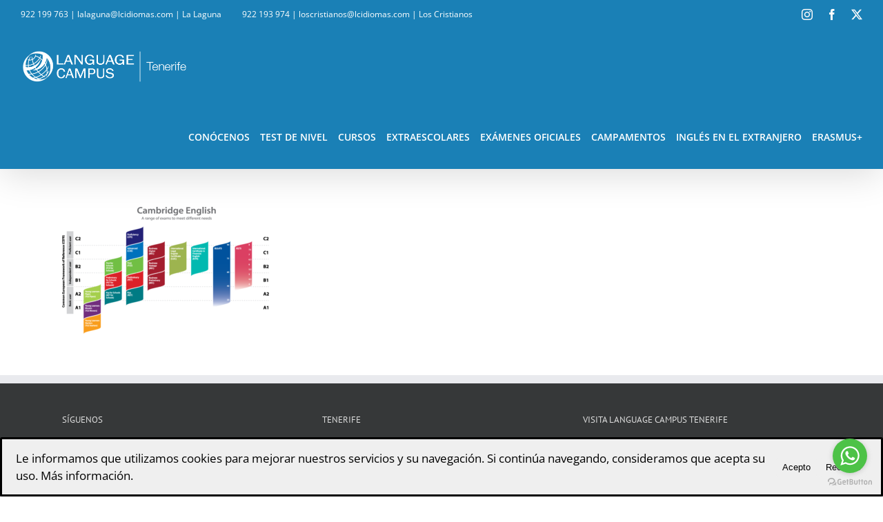

--- FILE ---
content_type: text/html; charset=UTF-8
request_url: https://lcidiomas.com/young-adults/cambridge-english-extended/
body_size: 19070
content:
<!DOCTYPE html>
<html class="avada-html-layout-wide avada-html-header-position-top" lang="en-US" prefix="og: http://ogp.me/ns# fb: http://ogp.me/ns/fb#">
<head>
	<meta http-equiv="X-UA-Compatible" content="IE=edge" />
	<meta http-equiv="Content-Type" content="text/html; charset=utf-8"/>
	<meta name="viewport" content="width=device-width, initial-scale=1" />
	<meta name='robots' content='index, follow, max-image-preview:large, max-snippet:-1, max-video-preview:-1' />

	<!-- This site is optimized with the Yoast SEO plugin v26.6 - https://yoast.com/wordpress/plugins/seo/ -->
	<title>cambridge-english-extended - Language Campus</title>
	<meta name="description" content="Language Campus - Tenerife" />
	<link rel="canonical" href="https://lcidiomas.com/young-adults/cambridge-english-extended/" />
	<meta property="og:locale" content="en_US" />
	<meta property="og:type" content="article" />
	<meta property="og:title" content="cambridge-english-extended - Language Campus" />
	<meta property="og:description" content="Language Campus - Tenerife" />
	<meta property="og:url" content="https://lcidiomas.com/young-adults/cambridge-english-extended/" />
	<meta property="og:site_name" content="Language Campus" />
	<meta property="og:image" content="https://lcidiomas.com/young-adults/cambridge-english-extended" />
	<meta property="og:image:width" content="900" />
	<meta property="og:image:height" content="551" />
	<meta property="og:image:type" content="image/png" />
	<meta name="twitter:card" content="summary_large_image" />
	<script type="application/ld+json" class="yoast-schema-graph">{"@context":"https://schema.org","@graph":[{"@type":"WebPage","@id":"https://lcidiomas.com/young-adults/cambridge-english-extended/","url":"https://lcidiomas.com/young-adults/cambridge-english-extended/","name":"cambridge-english-extended - Language Campus","isPartOf":{"@id":"https://lcidiomas.com/#website"},"primaryImageOfPage":{"@id":"https://lcidiomas.com/young-adults/cambridge-english-extended/#primaryimage"},"image":{"@id":"https://lcidiomas.com/young-adults/cambridge-english-extended/#primaryimage"},"thumbnailUrl":"https://lcidiomas.com/wp-content/uploads/2017/03/cambridge-english-extended.png","datePublished":"2017-05-29T10:47:58+00:00","description":"Language Campus - Tenerife","breadcrumb":{"@id":"https://lcidiomas.com/young-adults/cambridge-english-extended/#breadcrumb"},"inLanguage":"en-US","potentialAction":[{"@type":"ReadAction","target":["https://lcidiomas.com/young-adults/cambridge-english-extended/"]}]},{"@type":"ImageObject","inLanguage":"en-US","@id":"https://lcidiomas.com/young-adults/cambridge-english-extended/#primaryimage","url":"https://lcidiomas.com/wp-content/uploads/2017/03/cambridge-english-extended.png","contentUrl":"https://lcidiomas.com/wp-content/uploads/2017/03/cambridge-english-extended.png","width":900,"height":551},{"@type":"BreadcrumbList","@id":"https://lcidiomas.com/young-adults/cambridge-english-extended/#breadcrumb","itemListElement":[{"@type":"ListItem","position":1,"name":"Portada","item":"https://lcidiomas.com/"},{"@type":"ListItem","position":2,"name":"Jóvenes y Adultos","item":"https://lcidiomas.com/young-adults/"},{"@type":"ListItem","position":3,"name":"cambridge-english-extended"}]},{"@type":"WebSite","@id":"https://lcidiomas.com/#website","url":"https://lcidiomas.com/","name":"Language Campus","description":"Academia de Idiomas, cursos de inglés y otros idiomas","potentialAction":[{"@type":"SearchAction","target":{"@type":"EntryPoint","urlTemplate":"https://lcidiomas.com/?s={search_term_string}"},"query-input":{"@type":"PropertyValueSpecification","valueRequired":true,"valueName":"search_term_string"}}],"inLanguage":"en-US"}]}</script>
	<!-- / Yoast SEO plugin. -->


<link rel='dns-prefetch' href='//www.googletagmanager.com' />
<link rel="alternate" type="application/rss+xml" title="Language Campus &raquo; Feed" href="https://lcidiomas.com/feed/" />
<link rel="alternate" type="application/rss+xml" title="Language Campus &raquo; Comments Feed" href="https://lcidiomas.com/comments/feed/" />
								<link rel="icon" href="https://lcidiomas.com/wp-content/uploads/2017/03/lc-144.ico" type="image/x-icon" />
		
					<!-- Apple Touch Icon -->
						<link rel="apple-touch-icon" sizes="180x180" href="https://lcidiomas.com/wp-content/uploads/2017/03/lc-144.ico" type="image/x-icon">
		
					<!-- Android Icon -->
						<link rel="icon" sizes="192x192" href="https://lcidiomas.com/wp-content/uploads/2017/03/lc-144.ico" type="image/x-icon">
		
					<!-- MS Edge Icon -->
						<meta name="msapplication-TileImage" content="https://lcidiomas.com/wp-content/uploads/2017/03/lc-144.ico" type="image/x-icon">
				<link rel="alternate" title="oEmbed (JSON)" type="application/json+oembed" href="https://lcidiomas.com/wp-json/oembed/1.0/embed?url=https%3A%2F%2Flcidiomas.com%2Fyoung-adults%2Fcambridge-english-extended%2F" />
<link rel="alternate" title="oEmbed (XML)" type="text/xml+oembed" href="https://lcidiomas.com/wp-json/oembed/1.0/embed?url=https%3A%2F%2Flcidiomas.com%2Fyoung-adults%2Fcambridge-english-extended%2F&#038;format=xml" />
				
		<meta property="og:locale" content="en_US"/>
		<meta property="og:type" content="article"/>
		<meta property="og:site_name" content="Language Campus"/>
		<meta property="og:title" content="cambridge-english-extended - Language Campus"/>
				<meta property="og:url" content="https://lcidiomas.com/young-adults/cambridge-english-extended/"/>
																				<meta property="og:image" content="https://lcidiomas.com/wp-content/uploads/2019/07/logoTenerifeWeb-normal.png"/>
		<meta property="og:image:width" content="250"/>
		<meta property="og:image:height" content="52"/>
		<meta property="og:image:type" content="image/png"/>
				<style id='wp-img-auto-sizes-contain-inline-css' type='text/css'>
img:is([sizes=auto i],[sizes^="auto," i]){contain-intrinsic-size:3000px 1500px}
/*# sourceURL=wp-img-auto-sizes-contain-inline-css */
</style>
<link rel='stylesheet' id='style-css' href='https://lcidiomas.com/wp-content/plugins/Orionform/css/style.css?ver=6.9' type='text/css' media='all' />
<style id='wp-emoji-styles-inline-css' type='text/css'>

	img.wp-smiley, img.emoji {
		display: inline !important;
		border: none !important;
		box-shadow: none !important;
		height: 1em !important;
		width: 1em !important;
		margin: 0 0.07em !important;
		vertical-align: -0.1em !important;
		background: none !important;
		padding: 0 !important;
	}
/*# sourceURL=wp-emoji-styles-inline-css */
</style>
<link rel='stylesheet' id='cookie-consent-style-css' href='https://lcidiomas.com/wp-content/plugins/click-datos-lopd/assets/css/style.css?ver=6.9' type='text/css' media='all' />
<link rel='stylesheet' id='fusion-dynamic-css-css' href='https://lcidiomas.com/wp-content/uploads/fusion-styles/194ffef3e9a6af2fe97e7987cdb94baf.min.css?ver=3.14.2' type='text/css' media='all' />
<script type="text/javascript" src="https://lcidiomas.com/wp-includes/js/jquery/jquery.min.js?ver=3.7.1" id="jquery-core-js"></script>
<script type="text/javascript" src="https://lcidiomas.com/wp-includes/js/jquery/jquery-migrate.min.js?ver=3.4.1" id="jquery-migrate-js"></script>

<!-- Google tag (gtag.js) snippet added by Site Kit -->
<!-- Google Analytics snippet added by Site Kit -->
<script type="text/javascript" src="https://www.googletagmanager.com/gtag/js?id=G-9R4WGM4SQ3" id="google_gtagjs-js" async></script>
<script type="text/javascript" id="google_gtagjs-js-after">
/* <![CDATA[ */
window.dataLayer = window.dataLayer || [];function gtag(){dataLayer.push(arguments);}
gtag("set","linker",{"domains":["lcidiomas.com"]});
gtag("js", new Date());
gtag("set", "developer_id.dZTNiMT", true);
gtag("config", "G-9R4WGM4SQ3");
//# sourceURL=google_gtagjs-js-after
/* ]]> */
</script>
<link rel="https://api.w.org/" href="https://lcidiomas.com/wp-json/" /><link rel="alternate" title="JSON" type="application/json" href="https://lcidiomas.com/wp-json/wp/v2/media/809" /><link rel="EditURI" type="application/rsd+xml" title="RSD" href="https://lcidiomas.com/xmlrpc.php?rsd" />
<meta name="generator" content="WordPress 6.9" />
<link rel='shortlink' href='https://lcidiomas.com/?p=809' />
<style id="cdlopd-css" type="text/css" media="screen">
				#catapult-cookie-bar {
					box-sizing: border-box;
					max-height: 0;
					opacity: 0;
					z-index: 99999;
					overflow: hidden;
					color: #000000;
					position: fixed;
					left: 0;
					bottom: 0;
					width: 100%;
					background-color: #efefef;
                                        border-style: solid;
                                        border-width: px;
                                        border-color: ;
				}
				#catapult-cookie-bar a {
					color: #000000;
				}
				#catapult-cookie-bar .x_close span {
					background-color: ;
				}
				button#catapultCookieAceptar {
					background:Acepto;
					color: ;
					border: 0; padding: 6px 9px; border-radius: 3px;
				}
                                button#catapultCookieRechazar {
					background:Rechazo;
					color: ;
					border: 0; padding: 6px 9px; border-radius: 3px;
				}
				#catapult-cookie-bar h3 {
					color: #000000;
				}
				.has-cookie-bar #catapult-cookie-bar {
					opacity: 1;
					max-height: 999px;
					min-height: 30px;
				}</style><!-- start Simple Custom CSS and JS -->
<style type="text/css">
/* Estilo para las filas que contienen los campos */
.cf7-row {
    display: flex;       /* Habilita Flexbox para alinear elementos */
    flex-wrap: wrap;     /* Permite que los elementos se envuelvan en pantallas pequeñas */
    margin-bottom: 10px; /* Espacio vertical entre cada fila de campos */
    gap: 20px;           /* Espacio horizontal entre las columnas */
}

/* Contenedor para columnas de ancho completo (100%) */
.cf7-column-full {
    width: 100%;
}

/* Contenedor para columnas de media anchura (50%) */
.cf7-column-half {
    /* 50% menos la mitad del gap, para que quepan dos en una fila con el espaciado */
    width: calc(50% - 10px); 
    flex-grow: 1; /* Asegura que la columna use el espacio disponible */
}

/* Asegura que los campos de entrada/select/textarea ocupen todo el ancho de su contenedor de columna */
.cf7-column-half input[type="text"],
.cf7-column-half input[type="email"],
.cf7-column-full input[type="text"],
.cf7-column-full input[type="email"],
.cf7-column-full textarea {
    width: 100%;
    /* border-box asegura que el padding y border no aumenten el ancho total de 100% */
    box-sizing: border-box; 
    padding: 20px!important; /* Puedes ajustar este padding si lo deseas */
	line-height: 1.2 !important; 
    
    /* 3. Asegurar que el alto del elemento sea automático o lo suficientemente grande */
    height: auto !important; 
    
    /* 4. Si Avada usa 'overflow: hidden' o 'text-overflow', esto podría ayudar: */
    overflow: visible !important;
    white-space: normal !important;
}

.cf7-column-half select,
.cf7-column-full select{
    width: 100%;
    /* border-box asegura que el padding y border no aumenten el ancho total de 100% */
    box-sizing: border-box; 
    padding: 20px!important; /* Puedes ajustar este padding si lo deseas */
	line-height: 1.2 !important; 
    
    /* 3. Asegurar que el alto del elemento sea automático o lo suficientemente grande */
    height: auto !important; 
    
    /* 4. Si Avada usa 'overflow: hidden' o 'text-overflow', esto podría ayudar: */
    overflow: visible !important;
    white-space: normal !important;
}

/* --- Media Query para Responsividad (Móviles) --- */
@media (max-width: 767px) {
    .cf7-row {
        flex-direction: column; /* Apila las columnas verticalmente en móviles */
        gap: 0;                 /* Elimina el gap cuando están apiladas */
        margin-bottom: 0;       /* Ajusta el margen si es necesario */
    }
    
    .cf7-column-half,
    .cf7-column-full {
        width: 100%;          /* Ambas columnas ocupan el 100% en móviles */
        margin-bottom: 0; /* Añade espacio debajo de cada campo apilado */
    }
    
    /* Elimina el margen del último campo de la fila para evitar doble espacio */
    .cf7-row:last-of-type .cf7-column-full:last-child {
        margin-bottom: 0;
    }
}</style>
<!-- end Simple Custom CSS and JS -->
<meta name="generator" content="Site Kit by Google 1.168.0" /><style type="text/css" id="css-fb-visibility">@media screen and (max-width: 640px){.fusion-no-small-visibility{display:none !important;}body .sm-text-align-center{text-align:center !important;}body .sm-text-align-left{text-align:left !important;}body .sm-text-align-right{text-align:right !important;}body .sm-text-align-justify{text-align:justify !important;}body .sm-flex-align-center{justify-content:center !important;}body .sm-flex-align-flex-start{justify-content:flex-start !important;}body .sm-flex-align-flex-end{justify-content:flex-end !important;}body .sm-mx-auto{margin-left:auto !important;margin-right:auto !important;}body .sm-ml-auto{margin-left:auto !important;}body .sm-mr-auto{margin-right:auto !important;}body .fusion-absolute-position-small{position:absolute;top:auto;width:100%;}.awb-sticky.awb-sticky-small{ position: sticky; top: var(--awb-sticky-offset,0); }}@media screen and (min-width: 641px) and (max-width: 1024px){.fusion-no-medium-visibility{display:none !important;}body .md-text-align-center{text-align:center !important;}body .md-text-align-left{text-align:left !important;}body .md-text-align-right{text-align:right !important;}body .md-text-align-justify{text-align:justify !important;}body .md-flex-align-center{justify-content:center !important;}body .md-flex-align-flex-start{justify-content:flex-start !important;}body .md-flex-align-flex-end{justify-content:flex-end !important;}body .md-mx-auto{margin-left:auto !important;margin-right:auto !important;}body .md-ml-auto{margin-left:auto !important;}body .md-mr-auto{margin-right:auto !important;}body .fusion-absolute-position-medium{position:absolute;top:auto;width:100%;}.awb-sticky.awb-sticky-medium{ position: sticky; top: var(--awb-sticky-offset,0); }}@media screen and (min-width: 1025px){.fusion-no-large-visibility{display:none !important;}body .lg-text-align-center{text-align:center !important;}body .lg-text-align-left{text-align:left !important;}body .lg-text-align-right{text-align:right !important;}body .lg-text-align-justify{text-align:justify !important;}body .lg-flex-align-center{justify-content:center !important;}body .lg-flex-align-flex-start{justify-content:flex-start !important;}body .lg-flex-align-flex-end{justify-content:flex-end !important;}body .lg-mx-auto{margin-left:auto !important;margin-right:auto !important;}body .lg-ml-auto{margin-left:auto !important;}body .lg-mr-auto{margin-right:auto !important;}body .fusion-absolute-position-large{position:absolute;top:auto;width:100%;}.awb-sticky.awb-sticky-large{ position: sticky; top: var(--awb-sticky-offset,0); }}</style><style type="text/css">.recentcomments a{display:inline !important;padding:0 !important;margin:0 !important;}</style><meta name="generator" content="Powered by Slider Revolution 6.7.25 - responsive, Mobile-Friendly Slider Plugin for WordPress with comfortable drag and drop interface." />
<script>function setREVStartSize(e){
			//window.requestAnimationFrame(function() {
				window.RSIW = window.RSIW===undefined ? window.innerWidth : window.RSIW;
				window.RSIH = window.RSIH===undefined ? window.innerHeight : window.RSIH;
				try {
					var pw = document.getElementById(e.c).parentNode.offsetWidth,
						newh;
					pw = pw===0 || isNaN(pw) || (e.l=="fullwidth" || e.layout=="fullwidth") ? window.RSIW : pw;
					e.tabw = e.tabw===undefined ? 0 : parseInt(e.tabw);
					e.thumbw = e.thumbw===undefined ? 0 : parseInt(e.thumbw);
					e.tabh = e.tabh===undefined ? 0 : parseInt(e.tabh);
					e.thumbh = e.thumbh===undefined ? 0 : parseInt(e.thumbh);
					e.tabhide = e.tabhide===undefined ? 0 : parseInt(e.tabhide);
					e.thumbhide = e.thumbhide===undefined ? 0 : parseInt(e.thumbhide);
					e.mh = e.mh===undefined || e.mh=="" || e.mh==="auto" ? 0 : parseInt(e.mh,0);
					if(e.layout==="fullscreen" || e.l==="fullscreen")
						newh = Math.max(e.mh,window.RSIH);
					else{
						e.gw = Array.isArray(e.gw) ? e.gw : [e.gw];
						for (var i in e.rl) if (e.gw[i]===undefined || e.gw[i]===0) e.gw[i] = e.gw[i-1];
						e.gh = e.el===undefined || e.el==="" || (Array.isArray(e.el) && e.el.length==0)? e.gh : e.el;
						e.gh = Array.isArray(e.gh) ? e.gh : [e.gh];
						for (var i in e.rl) if (e.gh[i]===undefined || e.gh[i]===0) e.gh[i] = e.gh[i-1];
											
						var nl = new Array(e.rl.length),
							ix = 0,
							sl;
						e.tabw = e.tabhide>=pw ? 0 : e.tabw;
						e.thumbw = e.thumbhide>=pw ? 0 : e.thumbw;
						e.tabh = e.tabhide>=pw ? 0 : e.tabh;
						e.thumbh = e.thumbhide>=pw ? 0 : e.thumbh;
						for (var i in e.rl) nl[i] = e.rl[i]<window.RSIW ? 0 : e.rl[i];
						sl = nl[0];
						for (var i in nl) if (sl>nl[i] && nl[i]>0) { sl = nl[i]; ix=i;}
						var m = pw>(e.gw[ix]+e.tabw+e.thumbw) ? 1 : (pw-(e.tabw+e.thumbw)) / (e.gw[ix]);
						newh =  (e.gh[ix] * m) + (e.tabh + e.thumbh);
					}
					var el = document.getElementById(e.c);
					if (el!==null && el) el.style.height = newh+"px";
					el = document.getElementById(e.c+"_wrapper");
					if (el!==null && el) {
						el.style.height = newh+"px";
						el.style.display = "block";
					}
				} catch(e){
					console.log("Failure at Presize of Slider:" + e)
				}
			//});
		  };</script>
		<style type="text/css" id="wp-custom-css">
			/*Landing Programa de Adultos Jovenes*/
.page-id-6274 #main{
	padding-top:0px;
}
.titulo-slider {
	text-align: center;
}
.cintilla {
	padding-right: 0px !important;
	padding-left: 0px !important;
	padding-top:20px;
	padding-bottom:20px;
	background-color: #1A80BC;
}
.cintilla .titulo {
	color: #fff;
}
.cintilla .fecha{
	margin-top:-25px;
}
.titulo-rosa{
	color: #1A80BC;
	font-family: 'Montserrat';
}
.titulo-blanco{
	color: #fff;
	font-family: 'Montserrat';
	text-align: center;
}
.espacio {
	height:30px !important;
}
.img-jovenes .fusion-imageframe {
	display:block;
}
.img-jovenes img{
	width:100%;
}
/*.locaciones .icon-wrapper{
	 height: 19px !important;
   width: 19px !important;
   margin-top: 5px;
}*/
.lista-personalizada ul li::marker {
	color: #1A80BC !important;
}
.lista-personalizada .icon-wrapper{
	 height: 19px !important;
   width: 19px !important;
   margin-top: 5px;
}
.locaciones .destino-dublin{
	    /*padding: 40px 20px 68px 170px;
	width:50% !important;*/
	margin-right: 0% !important;
	background-image: url("/wp-content/uploads/2022/04/ELI_bg.jpg");
	background-position: bottom;
  background-repeat: no-repeat;
  background-size: cover;
}
.locaciones .eli-dublin{
	background-image: url("/wp-content/uploads/2022/04/ELI_background.jpg");
	background-position: center;
  background-repeat: no-repeat;
  background-size: cover;
	/*padding: 40px 170px 40px 60px;
	width:50% !important; */
}
.locaciones {
	padding-left: 0px !important;
	padding-right: 0px !important;
	color: #fff;
	height:300px;
}
.locaciones .fusion-layout-column{
	margin-bottom:0px !important; 
}
.tablas-ingles-intensivo .fusion-toggle-heading{
	font-style: normal;
	font-family:'Open Sans';
}
.tablas-ingles-intensivo .fusion-accordian .panel-title a:hover .fa-fusion-box {
  background-color: #1A80BC !important;
}
.tablas-ingles-intensivo .fusion-accordian .panel-title a .fa-fusion-box {
  background-color: #1A80BC;
}
.tablas-ingles-intensivo .fusion-accordian .panel-title a:hover{
	color: #3a4149;
}
.tablas-ingles-intensivo table{
    margin: 0 0 0;
}
.tablas-ingles-intensivo .title{
    background: #1A80BC;
    color: #fff;
    font-family: 'Source sans pro';
    font-weight:300;
    
}
.tablas-ingles-intensivo th{
    font-weight: 300;
    font-family: 'Open Sans';
 overflow: hidden;
 padding: 10px 5px;
 word-break: normal;
	font-style:normal;
}
.tablas-ingles-intensivo .week{
  text-align: center;
  overflow: hidden;
  padding: 10px 5px;
  word-break: normal;
  background: #1A80BC;
  font-weight:300;
	font-family: 'Open Sans';
	border:2px solid #fff;
	color:#fff;
}

.tablas-ingles-intensivo td{
 overflow: hidden;
 padding: 10px 5px;
 word-break: normal;
 background-color:#f7f6f4;
	border:2px solid #fff;
}
.tablas-ingles-intensivo .day{
    text-align: center;
}
.banner-programa-verano{
	padding-right:0px !important;
	padding-left:0px !important;
}
.banner-programa-verano .banner {
	background-image: url("/wp-content/uploads/2022/03/Intensive-English.jpg");
	background-position: center;
  background-repeat: no-repeat;
  background-size: cover;
	height:300px;
	margin-bottom:0px !important;
}
.btn-contactanos{
	font-size:17px;
	font-family:'Open Sans';
	text-transform: capitalize;
}

/*Landing Programa de Veranos para Jovenes*/
.page-id-6588 #main{
	padding-top:0px;
}
.cintilla-tres-columnas{
	background-color: #1A80BC !important;
  padding-top: 30px !important;
}
.cintilla-tres-columnas p{
	color:#fff;
}
.cintilla-tres-columnas i{
	font-size: 50px; color: #fff; 	text-align: center; 
	display: flex; 
	justify-content: center;
}
.cintilla-tres-columnas .fusion-column-wrapper{
	padding-left:15px !important;
	padding-right:15px !important;
}
.banner-programa-verano-irlanda{
	padding-right:0px !important;
	padding-left:0px !important;
}
.banner-programa-verano-irlanda .banner{
	background-image: url("/wp-content/uploads/2022/04/Ireland-Summer-Camp.jpg");
	background-position: center;
  background-repeat: no-repeat;
  background-size: cover;
	height:300px;
	margin-bottom:0px !important;
}
.sobre-curso .curso-columna{
	background:#1A80BC;
	color:#fff;
	height: 250px;
  padding: 50px;
}
.sobre-curso i{
	font-size: 50px; 
	color: #fff; 
	text-align: center; 
	display: flex; 
	justify-content: center;
}
.detalles ul{
	color:#fff;
}
.img-detalles img{
	width:100%;
}
.banner-estudiantes{
	padding-right:0px !important;
	padding-left:0px !important;
}
.banner-estudiantes .banner{
	background-image: url("/wp-content/uploads/2022/04/Banner-estudiantes.jpeg");
	background-position: center;
  background-repeat: no-repeat;
  background-size: cover;
	height:300px;
	margin-bottom:0px !important;
}
.programas .fusion-toggle-heading{
	font-size:28px;
	font-family: 'Montserrat';
	font-style: normal;
  font-weight: 500;
}
.tours h4{
	color: #fff;
	font-style: normal;
}
.columna-cuatro {
	 margin-top: -45px;
}
/*Landing Irlanda*/
.programas-irlanda{
	padding-right:0px !important;
	padding-left:0px !important;
	/* border: 1px solid #000000;
    overflow: hidden;
    position: relative;*/
}
.programas-irlanda .verano-junior{
	background-image: url("https://lcidiomas.com/wp-content/uploads/2022/03/Banner-Young-Adult-Program.jpg");
	background-position: center;
  background-repeat: no-repeat;
  background-size: cover;
	height:600px;
	margin-bottom:0px !important;
	margin-right:0% !important;
  /*transition: all 1s;*/
}
/*.programas-irlanda .verano-junior:hover{ 
	transform: scale(1.2);
}*/
.programas-irlanda .verano-jovenes{
	background-image: url("https://lcidiomas.com/wp-content/uploads/2022/04/Junior-Summer-Camp.jpeg");
	background-position: center;
  background-repeat: no-repeat;
  background-size: cover;
	height:600px;
	margin-bottom:0px !important;
}
/*.programas-irlanda .fusion-column-wrapper .fusion-text p{
	background: #fff;
  font-size: 30px;
  width: 60%;
  padding: 10px 20px 10px 20px;
  position: relative;
  margin-top: 60%;
  margin-left: 20%;
	text-align:center;
}*/
.presentacion-irlanda h2{
	color: #1A80BC;
  font-family: 'Montserrat';
	font-size:24pt;
}
.programas-irlanda h2{
	color: #1A80BC;
  font-family: 'Montserrat';
	font-size:24pt;
}
@media(min-width:320px){
	.locaciones .destino-dublin{
	    padding: 40px 30px 68px 30px;
		width:100% !important;
	}
	.locaciones .eli-dublin{
		padding: 40px 30px 40px 30px;
		width:100% !important; 
	}
	.programa-ingles-intensivo	.tres-columnas{
		width:100% !important;
	}
	.programa-ingles-intensivo .dos-columnas{
		width:100% !important;
		text-align: center;
    display: flex;
    justify-content: center;
	}
	.table-responsive{
	font-size:9px;
	}
	.programas-irlanda .fusion_builder_column_1_2{
	width:100% !important;
	}
	.programas-irlanda .fusion-column-wrapper .fusion-text p{
	background: #fff;
  font-size: 30px;
  width: 60%;
  padding: 10px 20px 10px 20px;
  position: relative;
  margin-top: 100%;
  margin-left: 20%;
	text-align:center;
	}
}
@media(min-width:768px){
	.locaciones .destino-dublin{
	    padding: 40px 20px 40px 40px;
		width:50% !important;
	}
	.locaciones .eli-dublin{
		padding: 40px 30px 40px 30px;
		width:50% !important; 
	}
	.programa-ingles-intensivo .tres-columnas{
		width:60% !important;
		margin-right: 0% !important;
	}
	.programa-ingles-intensivo .dos-columnas{
		width:40% !important;
	}
 .table-responsive{
	font-size:17px;
	}
	.programas-irlanda .fusion_builder_column_1_2{
	width:50% !important;
	}
	.programas-irlanda .fusion-column-wrapper .fusion-text p{
	background: #fff;
  font-size: 30px;
  width: 60%;
  padding: 10px 20px 10px 20px;
  position: relative;
  margin-top: 95%;
  margin-left: 20%;
	text-align:center;
	}
}
@media(min-width:1024px){
	.locaciones .destino-dublin{
    padding: 40px 20px 66px 180px;
		width:50% !important;
	}
	.locaciones .eli-dublin{
		padding: 40px 170px 40px 60px;
		width:50% !important; 
	}
	.programa-ingles-intensivo .tres-columnas{
		width:60% !important;
		    margin-right: 0% !important;
	}
	.programa-ingles-intensivo .dos-columnas{
		width:40% !important;
		text-align: center;
    display: flex;
    justify-content: center;
	}
	.table-responsive{
	font-size:17px;
	}
	.programas-irlanda .fusion_builder_column_1_2{
	width:50% !important;
	}
	.programas-irlanda .fusion-column-wrapper .fusion-text p{
	background: #fff;
  font-size: 30px;
  width: 60%;
  padding: 10px 20px 10px 20px;
  position: relative;
  margin-top: 60%;
  margin-left: 20%;
	text-align:center;
	}
}
/*SEO Acordeon*/
.accordion {
    width: 100%;
    max-width: 600px;
    margin: auto;
}

.accordion-item {
    border-bottom: 1px solid #b6b6b600;
}

.accordion-header {
    background-color: #e2e2e200;
    padding: 15px;
    cursor: pointer;
    transition: background-color 0.3s ease;
}

.accordion-header:hover {
    background-color: #e2e2e200;
}

.accordion-content {
    max-height: 0;
    overflow: hidden;
    transition: max-height 0.3s ease;
    padding: 0 15px;
    background-color: #fff;
}

.accordion-content p {
    margin: 15px 0;
    padding: 0;
}

/*
input[type="checkbox"] {
    display: none;
}

input[type="checkbox"]:checked ~ .accordion-content {
    max-height: 100%; 
}

input[type="checkbox"]:checked + .accordion-header {
    background-color: #107a9400; 
    color: white;
}*/
h1.headseo.fusion-responsive-typography-calculated {
    font-size: 22px;
    font-weight: 600;
    text-align: center;
}
h2.headseo.fusion-responsive-typography-calculated {
    font-size: 22px;
    font-weight: 600;

}

		</style>
				<script type="text/javascript">
			var doc = document.documentElement;
			doc.setAttribute( 'data-useragent', navigator.userAgent );
		</script>
		<script>
  (function(i,s,o,g,r,a,m){i['GoogleAnalyticsObject']=r;i[r]=i[r]||function(){
  (i[r].q=i[r].q||[]).push(arguments)},i[r].l=1*new Date();a=s.createElement(o),
  m=s.getElementsByTagName(o)[0];a.async=1;a.src=g;m.parentNode.insertBefore(a,m)
  })(window,document,'script','https://www.google-analytics.com/analytics.js','ga');

  ga('create', 'UA-32853297-1', 'auto');
  ga('send', 'pageview');

</script>
	<script>
function validar(formaFrom) {
	var elFo = formaFrom;
	var pass = true;
	var mensaje = 'Se han detectado los siguientes errores:nn';
	if(document.forms["forma"+elFo]["nombre"].value == '') {
		pass = false;
		 document.forms["forma"+elFo]["nombre"].style.background="#FFD9D9";
	} else {
		document.forms["forma"+elFo]["nombre"].style.background="none";
	}
	if(document.forms["forma"+elFo]["apellidos"].value == '') {
		pass = false;
		document.forms["forma"+elFo]["apellidos"].style.background="#FFD9D9";
	} else {
		document.forms["forma"+elFo]["apellidos"].style.background="none";
	}
	var reg = /^([A-Za-z0-9_\-\.])+\@([A-Za-z0-9_\-\.])+\.([A-Za-z]{2,4})$/;
	 correo = document.forms["forma"+elFo]["emilio"].value;
	if (reg.test(correo) == false) {
	/*if(correo == '') {*/
		pass = false;
		document.forms["forma"+elFo]["emilio"].style.background="#FFD9D9";
	} else {
		document.forms["forma"+elFo]["emilio"].style.background="none";
	}
	if(document.forms["forma"+elFo]["telefono"].value == '' ) {
		pass = false;
		document.forms["forma"+elFo]["telefono"].style.background="#FFD9D9";
	} else {
		document.forms["forma"+elFo]["telefono"].style.background="none";
	}
	
	if(document.forms["forma"+elFo]["donde"].value == '0') {
		pass = false;
		document.forms["forma"+elFo]["donde"].style.background="#FFD9D9";
	} else {
		document.forms["forma"+elFo]["donde"].style.background="none";
	}
	if(document.forms["forma"+elFo]["idioma"].value == '0') {
		pass = false;
		document.forms["forma"+elFo]["idioma"].style.background="#FFD9D9";
	} else {
		document.forms["forma"+elFo]["idioma"].style.background="none";
	}
	if(!document.forms["forma"+elFo]["politica"].checked) {
		pass = false;
		document.getElementById("alert"+elFo).style.display="block";
		
	} else {
		document.getElementById("alert"+elFo).style.display="none";
	}

	if (pass) {	
		document.forms["forma"+elFo].action = "https://lcidiomas.com/gracias/";
		document.forms["forma"+elFo].submit();
	}
return
}

function revisaCuenta() {


}

</script><style id='global-styles-inline-css' type='text/css'>
:root{--wp--preset--aspect-ratio--square: 1;--wp--preset--aspect-ratio--4-3: 4/3;--wp--preset--aspect-ratio--3-4: 3/4;--wp--preset--aspect-ratio--3-2: 3/2;--wp--preset--aspect-ratio--2-3: 2/3;--wp--preset--aspect-ratio--16-9: 16/9;--wp--preset--aspect-ratio--9-16: 9/16;--wp--preset--color--black: #000000;--wp--preset--color--cyan-bluish-gray: #abb8c3;--wp--preset--color--white: #ffffff;--wp--preset--color--pale-pink: #f78da7;--wp--preset--color--vivid-red: #cf2e2e;--wp--preset--color--luminous-vivid-orange: #ff6900;--wp--preset--color--luminous-vivid-amber: #fcb900;--wp--preset--color--light-green-cyan: #7bdcb5;--wp--preset--color--vivid-green-cyan: #00d084;--wp--preset--color--pale-cyan-blue: #8ed1fc;--wp--preset--color--vivid-cyan-blue: #0693e3;--wp--preset--color--vivid-purple: #9b51e0;--wp--preset--color--awb-color-1: rgba(255,255,255,1);--wp--preset--color--awb-color-2: rgba(246,246,246,1);--wp--preset--color--awb-color-3: rgba(235,234,234,1);--wp--preset--color--awb-color-4: rgba(116,116,116,1);--wp--preset--color--awb-color-5: rgba(26,128,182,1);--wp--preset--color--awb-color-6: rgba(16,83,120,1);--wp--preset--color--awb-color-7: rgba(58,65,73,1);--wp--preset--color--awb-color-8: rgba(51,51,51,1);--wp--preset--color--awb-color-custom-10: rgba(224,222,222,1);--wp--preset--color--awb-color-custom-11: rgba(235,234,234,0.8);--wp--preset--color--awb-color-custom-12: rgba(232,232,232,1);--wp--preset--color--awb-color-custom-13: rgba(144,201,232,1);--wp--preset--color--awb-color-custom-14: rgba(90,171,214,1);--wp--preset--color--awb-color-custom-15: rgba(249,249,249,1);--wp--preset--gradient--vivid-cyan-blue-to-vivid-purple: linear-gradient(135deg,rgb(6,147,227) 0%,rgb(155,81,224) 100%);--wp--preset--gradient--light-green-cyan-to-vivid-green-cyan: linear-gradient(135deg,rgb(122,220,180) 0%,rgb(0,208,130) 100%);--wp--preset--gradient--luminous-vivid-amber-to-luminous-vivid-orange: linear-gradient(135deg,rgb(252,185,0) 0%,rgb(255,105,0) 100%);--wp--preset--gradient--luminous-vivid-orange-to-vivid-red: linear-gradient(135deg,rgb(255,105,0) 0%,rgb(207,46,46) 100%);--wp--preset--gradient--very-light-gray-to-cyan-bluish-gray: linear-gradient(135deg,rgb(238,238,238) 0%,rgb(169,184,195) 100%);--wp--preset--gradient--cool-to-warm-spectrum: linear-gradient(135deg,rgb(74,234,220) 0%,rgb(151,120,209) 20%,rgb(207,42,186) 40%,rgb(238,44,130) 60%,rgb(251,105,98) 80%,rgb(254,248,76) 100%);--wp--preset--gradient--blush-light-purple: linear-gradient(135deg,rgb(255,206,236) 0%,rgb(152,150,240) 100%);--wp--preset--gradient--blush-bordeaux: linear-gradient(135deg,rgb(254,205,165) 0%,rgb(254,45,45) 50%,rgb(107,0,62) 100%);--wp--preset--gradient--luminous-dusk: linear-gradient(135deg,rgb(255,203,112) 0%,rgb(199,81,192) 50%,rgb(65,88,208) 100%);--wp--preset--gradient--pale-ocean: linear-gradient(135deg,rgb(255,245,203) 0%,rgb(182,227,212) 50%,rgb(51,167,181) 100%);--wp--preset--gradient--electric-grass: linear-gradient(135deg,rgb(202,248,128) 0%,rgb(113,206,126) 100%);--wp--preset--gradient--midnight: linear-gradient(135deg,rgb(2,3,129) 0%,rgb(40,116,252) 100%);--wp--preset--font-size--small: 12.75px;--wp--preset--font-size--medium: 20px;--wp--preset--font-size--large: 25.5px;--wp--preset--font-size--x-large: 42px;--wp--preset--font-size--normal: 17px;--wp--preset--font-size--xlarge: 34px;--wp--preset--font-size--huge: 51px;--wp--preset--spacing--20: 0.44rem;--wp--preset--spacing--30: 0.67rem;--wp--preset--spacing--40: 1rem;--wp--preset--spacing--50: 1.5rem;--wp--preset--spacing--60: 2.25rem;--wp--preset--spacing--70: 3.38rem;--wp--preset--spacing--80: 5.06rem;--wp--preset--shadow--natural: 6px 6px 9px rgba(0, 0, 0, 0.2);--wp--preset--shadow--deep: 12px 12px 50px rgba(0, 0, 0, 0.4);--wp--preset--shadow--sharp: 6px 6px 0px rgba(0, 0, 0, 0.2);--wp--preset--shadow--outlined: 6px 6px 0px -3px rgb(255, 255, 255), 6px 6px rgb(0, 0, 0);--wp--preset--shadow--crisp: 6px 6px 0px rgb(0, 0, 0);}:where(.is-layout-flex){gap: 0.5em;}:where(.is-layout-grid){gap: 0.5em;}body .is-layout-flex{display: flex;}.is-layout-flex{flex-wrap: wrap;align-items: center;}.is-layout-flex > :is(*, div){margin: 0;}body .is-layout-grid{display: grid;}.is-layout-grid > :is(*, div){margin: 0;}:where(.wp-block-columns.is-layout-flex){gap: 2em;}:where(.wp-block-columns.is-layout-grid){gap: 2em;}:where(.wp-block-post-template.is-layout-flex){gap: 1.25em;}:where(.wp-block-post-template.is-layout-grid){gap: 1.25em;}.has-black-color{color: var(--wp--preset--color--black) !important;}.has-cyan-bluish-gray-color{color: var(--wp--preset--color--cyan-bluish-gray) !important;}.has-white-color{color: var(--wp--preset--color--white) !important;}.has-pale-pink-color{color: var(--wp--preset--color--pale-pink) !important;}.has-vivid-red-color{color: var(--wp--preset--color--vivid-red) !important;}.has-luminous-vivid-orange-color{color: var(--wp--preset--color--luminous-vivid-orange) !important;}.has-luminous-vivid-amber-color{color: var(--wp--preset--color--luminous-vivid-amber) !important;}.has-light-green-cyan-color{color: var(--wp--preset--color--light-green-cyan) !important;}.has-vivid-green-cyan-color{color: var(--wp--preset--color--vivid-green-cyan) !important;}.has-pale-cyan-blue-color{color: var(--wp--preset--color--pale-cyan-blue) !important;}.has-vivid-cyan-blue-color{color: var(--wp--preset--color--vivid-cyan-blue) !important;}.has-vivid-purple-color{color: var(--wp--preset--color--vivid-purple) !important;}.has-black-background-color{background-color: var(--wp--preset--color--black) !important;}.has-cyan-bluish-gray-background-color{background-color: var(--wp--preset--color--cyan-bluish-gray) !important;}.has-white-background-color{background-color: var(--wp--preset--color--white) !important;}.has-pale-pink-background-color{background-color: var(--wp--preset--color--pale-pink) !important;}.has-vivid-red-background-color{background-color: var(--wp--preset--color--vivid-red) !important;}.has-luminous-vivid-orange-background-color{background-color: var(--wp--preset--color--luminous-vivid-orange) !important;}.has-luminous-vivid-amber-background-color{background-color: var(--wp--preset--color--luminous-vivid-amber) !important;}.has-light-green-cyan-background-color{background-color: var(--wp--preset--color--light-green-cyan) !important;}.has-vivid-green-cyan-background-color{background-color: var(--wp--preset--color--vivid-green-cyan) !important;}.has-pale-cyan-blue-background-color{background-color: var(--wp--preset--color--pale-cyan-blue) !important;}.has-vivid-cyan-blue-background-color{background-color: var(--wp--preset--color--vivid-cyan-blue) !important;}.has-vivid-purple-background-color{background-color: var(--wp--preset--color--vivid-purple) !important;}.has-black-border-color{border-color: var(--wp--preset--color--black) !important;}.has-cyan-bluish-gray-border-color{border-color: var(--wp--preset--color--cyan-bluish-gray) !important;}.has-white-border-color{border-color: var(--wp--preset--color--white) !important;}.has-pale-pink-border-color{border-color: var(--wp--preset--color--pale-pink) !important;}.has-vivid-red-border-color{border-color: var(--wp--preset--color--vivid-red) !important;}.has-luminous-vivid-orange-border-color{border-color: var(--wp--preset--color--luminous-vivid-orange) !important;}.has-luminous-vivid-amber-border-color{border-color: var(--wp--preset--color--luminous-vivid-amber) !important;}.has-light-green-cyan-border-color{border-color: var(--wp--preset--color--light-green-cyan) !important;}.has-vivid-green-cyan-border-color{border-color: var(--wp--preset--color--vivid-green-cyan) !important;}.has-pale-cyan-blue-border-color{border-color: var(--wp--preset--color--pale-cyan-blue) !important;}.has-vivid-cyan-blue-border-color{border-color: var(--wp--preset--color--vivid-cyan-blue) !important;}.has-vivid-purple-border-color{border-color: var(--wp--preset--color--vivid-purple) !important;}.has-vivid-cyan-blue-to-vivid-purple-gradient-background{background: var(--wp--preset--gradient--vivid-cyan-blue-to-vivid-purple) !important;}.has-light-green-cyan-to-vivid-green-cyan-gradient-background{background: var(--wp--preset--gradient--light-green-cyan-to-vivid-green-cyan) !important;}.has-luminous-vivid-amber-to-luminous-vivid-orange-gradient-background{background: var(--wp--preset--gradient--luminous-vivid-amber-to-luminous-vivid-orange) !important;}.has-luminous-vivid-orange-to-vivid-red-gradient-background{background: var(--wp--preset--gradient--luminous-vivid-orange-to-vivid-red) !important;}.has-very-light-gray-to-cyan-bluish-gray-gradient-background{background: var(--wp--preset--gradient--very-light-gray-to-cyan-bluish-gray) !important;}.has-cool-to-warm-spectrum-gradient-background{background: var(--wp--preset--gradient--cool-to-warm-spectrum) !important;}.has-blush-light-purple-gradient-background{background: var(--wp--preset--gradient--blush-light-purple) !important;}.has-blush-bordeaux-gradient-background{background: var(--wp--preset--gradient--blush-bordeaux) !important;}.has-luminous-dusk-gradient-background{background: var(--wp--preset--gradient--luminous-dusk) !important;}.has-pale-ocean-gradient-background{background: var(--wp--preset--gradient--pale-ocean) !important;}.has-electric-grass-gradient-background{background: var(--wp--preset--gradient--electric-grass) !important;}.has-midnight-gradient-background{background: var(--wp--preset--gradient--midnight) !important;}.has-small-font-size{font-size: var(--wp--preset--font-size--small) !important;}.has-medium-font-size{font-size: var(--wp--preset--font-size--medium) !important;}.has-large-font-size{font-size: var(--wp--preset--font-size--large) !important;}.has-x-large-font-size{font-size: var(--wp--preset--font-size--x-large) !important;}
/*# sourceURL=global-styles-inline-css */
</style>
<link rel='stylesheet' id='rs-plugin-settings-css' href='//lcidiomas.com/wp-content/plugins/revslider/sr6/assets/css/rs6.css?ver=6.7.25' type='text/css' media='all' />
<style id='rs-plugin-settings-inline-css' type='text/css'>
#rs-demo-id {}
/*# sourceURL=rs-plugin-settings-inline-css */
</style>
</head>

<body class="attachment wp-singular attachment-template-default attachmentid-809 attachment-png wp-theme-Avada fusion-image-hovers fusion-pagination-sizing fusion-button_type-flat fusion-button_span-no fusion-button_gradient-linear avada-image-rollover-circle-yes avada-image-rollover-yes avada-image-rollover-direction-left fusion-has-button-gradient fusion-body ltr fusion-sticky-header no-tablet-sticky-header no-mobile-sticky-header no-mobile-slidingbar no-mobile-totop avada-has-rev-slider-styles fusion-disable-outline fusion-sub-menu-fade mobile-logo-pos-left layout-wide-mode avada-has-boxed-modal-shadow-none layout-scroll-offset-full avada-has-zero-margin-offset-top fusion-top-header menu-text-align-center mobile-menu-design-modern fusion-show-pagination-text fusion-header-layout-v2 avada-responsive avada-footer-fx-sticky avada-menu-highlight-style-bar fusion-search-form-clean fusion-main-menu-search-overlay fusion-avatar-circle avada-dropdown-styles avada-blog-layout-large avada-blog-archive-layout-large avada-header-shadow-yes avada-menu-icon-position-left avada-has-header-100-width avada-has-breadcrumb-mobile-hidden avada-has-titlebar-hide avada-header-border-color-full-transparent avada-has-pagination-padding avada-flyout-menu-direction-fade avada-ec-views-v1" data-awb-post-id="809">
		<a class="skip-link screen-reader-text" href="#content">Skip to content</a>

	<div id="boxed-wrapper">
		
		<div id="wrapper" class="fusion-wrapper">
			<div id="home" style="position:relative;top:-1px;"></div>
							
					
			<header class="fusion-header-wrapper fusion-header-shadow">
				<div class="fusion-header-v2 fusion-logo-alignment fusion-logo-left fusion-sticky-menu-1 fusion-sticky-logo-1 fusion-mobile-logo-1  fusion-mobile-menu-design-modern">
					
<div class="fusion-secondary-header">
	<div class="fusion-row">
					<div class="fusion-alignleft">
				<div class="fusion-contact-info"><span class="fusion-contact-info-phone-number"><div style="display: flex;">         <div style="line-height: 20px; margin-right: 30px;">             922 199 763 |             <a href="mailto:lalaguna@lcidiomas.com">lalaguna@lcidiomas.com</a> |             <a href="https://lcidiomas.com/conocenos/sedes/la-laguna/">La Laguna</a>           </div>           <div style="line-height: 20px">             922 193 974 |             <a href="mailto:loscristianos@lcidiomas.com"               >loscristianos@lcidiomas.com</a             >             | <a href="https://lcidiomas.com/los-cristianos/">Los Cristianos</a>           </div>     </div></span></div>			</div>
							<div class="fusion-alignright">
				<div class="fusion-social-links-header"><div class="fusion-social-networks"><div class="fusion-social-networks-wrapper"><a  class="fusion-social-network-icon fusion-tooltip fusion-instagram awb-icon-instagram" style data-placement="bottom" data-title="Instagram" data-toggle="tooltip" title="Instagram" href="https://www.instagram.com/languagecampustfe/" target="_blank" rel="noopener noreferrer"><span class="screen-reader-text">Instagram</span></a><a  class="fusion-social-network-icon fusion-tooltip fusion-facebook awb-icon-facebook" style data-placement="bottom" data-title="Facebook" data-toggle="tooltip" title="Facebook" href="https://www.facebook.com/LanguageCampus" target="_blank" rel="noreferrer"><span class="screen-reader-text">Facebook</span></a><a  class="fusion-social-network-icon fusion-tooltip fusion-twitter awb-icon-twitter" style data-placement="bottom" data-title="X" data-toggle="tooltip" title="X" href="https://twitter.com/languagecampus" target="_blank" rel="noopener noreferrer"><span class="screen-reader-text">X</span></a></div></div></div>			</div>
			</div>
</div>
<div class="fusion-header-sticky-height"></div>
<div class="fusion-header">
	<div class="fusion-row">
					<div class="fusion-logo" data-margin-top="31px" data-margin-bottom="31px" data-margin-left="0px" data-margin-right="0px">
			<a class="fusion-logo-link"  href="https://lcidiomas.com/" >

						<!-- standard logo -->
			<img src="https://lcidiomas.com/wp-content/uploads/2019/07/logoTenerifeWeb-normal.png" srcset="https://lcidiomas.com/wp-content/uploads/2019/07/logoTenerifeWeb-normal.png 1x, https://lcidiomas.com/wp-content/uploads/2019/07/logoTenerifeWeb-Retina.png 2x" width="250" height="52" style="max-height:52px;height:auto;" alt="Language Campus Logo" data-retina_logo_url="https://lcidiomas.com/wp-content/uploads/2019/07/logoTenerifeWeb-Retina.png" class="fusion-standard-logo" />

											<!-- mobile logo -->
				<img src="https://lcidiomas.com/wp-content/uploads/2019/07/lc-tenerife-blanco-mobile.png" srcset="https://lcidiomas.com/wp-content/uploads/2019/07/lc-tenerife-blanco-mobile.png 1x, https://lcidiomas.com/wp-content/uploads/2019/07/logoTenerifeWeb-mobileRetina.png 2x" width="173" height="36" style="max-height:36px;height:auto;" alt="Language Campus Logo" data-retina_logo_url="https://lcidiomas.com/wp-content/uploads/2019/07/logoTenerifeWeb-mobileRetina.png" class="fusion-mobile-logo" />
			
											<!-- sticky header logo -->
				<img src="https://lcidiomas.com/wp-content/uploads/2019/07/logoTenerifeWeb-normal.png" srcset="https://lcidiomas.com/wp-content/uploads/2019/07/logoTenerifeWeb-normal.png 1x, https://lcidiomas.com/wp-content/uploads/2019/07/logoTenerifeWeb-Retina.png 2x" width="250" height="52" style="max-height:52px;height:auto;" alt="Language Campus Logo" data-retina_logo_url="https://lcidiomas.com/wp-content/uploads/2019/07/logoTenerifeWeb-Retina.png" class="fusion-sticky-logo" />
					</a>
		</div>		<nav class="fusion-main-menu" aria-label="Main Menu"><div class="fusion-overlay-search">		<form role="search" class="searchform fusion-search-form  fusion-search-form-clean" method="get" action="https://lcidiomas.com/">
			<div class="fusion-search-form-content">

				
				<div class="fusion-search-field search-field">
					<label><span class="screen-reader-text">Search for:</span>
													<input type="search" value="" name="s" class="s" placeholder="Search..." required aria-required="true" aria-label="Search..."/>
											</label>
				</div>
				<div class="fusion-search-button search-button">
					<input type="submit" class="fusion-search-submit searchsubmit" aria-label="Search" value="&#xf002;" />
									</div>

				
			</div>


			
		</form>
		<div class="fusion-search-spacer"></div><a href="#" role="button" aria-label="Close Search" class="fusion-close-search"></a></div><ul id="menu-principal" class="fusion-menu"><li  id="menu-item-86"  class="menu-item menu-item-type-post_type menu-item-object-page menu-item-has-children menu-item-86 fusion-megamenu-menu "  data-item-id="86"><a  href="https://lcidiomas.com/conocenos/" class="fusion-bar-highlight"><span class="menu-text">CONÓCENOS</span></a><div class="fusion-megamenu-wrapper fusion-columns-3 columns-per-row-3 columns-3 col-span-12 fusion-megamenu-fullwidth"><div class="row"><div class="fusion-megamenu-holder" style="width:698px;" data-width="698px"><ul class="fusion-megamenu"><li  id="menu-item-148"  class="menu-item menu-item-type-custom menu-item-object-custom menu-item-has-children menu-item-148 fusion-megamenu-submenu fusion-megamenu-columns-3 col-lg-4 col-md-4 col-sm-4" ><div class='fusion-megamenu-title'><span class="awb-justify-title">Nuestra empresa</span></div><ul class="sub-menu"><li  id="menu-item-1726"  class="menu-item menu-item-type-post_type menu-item-object-page menu-item-1726" ><a  href="https://lcidiomas.com/oferta-academica/" class="fusion-bar-highlight"><span><span class="fusion-megamenu-bullet"></span>Qué Ofrecemos</span></a></li><li  id="menu-item-1791"  class="menu-item menu-item-type-post_type menu-item-object-page menu-item-1791" ><a  href="https://lcidiomas.com/colaboraciones/" class="fusion-bar-highlight"><span><span class="fusion-megamenu-bullet"></span>Colaboraciones</span></a></li><li  id="menu-item-7161"  class="menu-item menu-item-type-post_type menu-item-object-page menu-item-7161" ><a  href="https://lcidiomas.com/transparencia/" class="fusion-bar-highlight"><span><span class="fusion-megamenu-bullet"></span>Transparencia</span></a></li></ul></li><li  id="menu-item-147"  class="menu-item menu-item-type-custom menu-item-object-custom menu-item-has-children menu-item-147 fusion-megamenu-submenu fusion-megamenu-columns-3 col-lg-4 col-md-4 col-sm-4" ><div class='fusion-megamenu-title'><span class="awb-justify-title">Sedes Tenerife</span></div><ul class="sub-menu"><li  id="menu-item-89"  class="menu-item menu-item-type-post_type menu-item-object-page menu-item-89" ><a  href="https://lcidiomas.com/conocenos/sedes/la-laguna/" class="fusion-bar-highlight"><span><span class="fusion-megamenu-bullet"></span>La Laguna</span></a></li><li  id="menu-item-92"  class="menu-item menu-item-type-post_type menu-item-object-page menu-item-92" ><a  href="https://lcidiomas.com/conocenos/sedes/los-cristianos/" class="fusion-bar-highlight"><span><span class="fusion-megamenu-bullet"></span>Los Cristianos</span></a></li></ul></li><li  id="menu-item-94"  class="menu-item menu-item-type-post_type menu-item-object-page menu-item-has-children menu-item-94 fusion-megamenu-submenu menu-item-has-link fusion-megamenu-columns-3 col-lg-4 col-md-4 col-sm-4" ><div class='fusion-megamenu-title'><a class="awb-justify-title" href="https://lcidiomas.com/contacto/">Contáctanos</a></div><ul class="sub-menu"><li  id="menu-item-7222"  class="menu-item menu-item-type-post_type menu-item-object-page menu-item-7222" ><a  href="https://lcidiomas.com/trabajo/" class="fusion-bar-highlight"><span><span class="fusion-megamenu-bullet"></span>Trabaja con nosotros</span></a></li></ul></li></ul></div><div style="clear:both;"></div></div></div></li><li  id="menu-item-7457"  class="menu-item menu-item-type-custom menu-item-object-custom menu-item-7457"  data-item-id="7457"><a  href="https://lcidiomas.com/test-de-nivel/" class="fusion-bar-highlight"><span class="menu-text">TEST DE NIVEL</span></a></li><li  id="menu-item-103"  class="menu-item menu-item-type-post_type menu-item-object-page menu-item-has-children menu-item-103 fusion-dropdown-menu"  data-item-id="103"><a  href="https://lcidiomas.com/cursos-de-idiomas/" class="fusion-bar-highlight"><span class="menu-text">CURSOS</span></a><ul class="sub-menu"><li  id="menu-item-7240"  class="menu-item menu-item-type-post_type menu-item-object-page menu-item-7240 fusion-dropdown-submenu" ><a  href="https://lcidiomas.com/online/" class="fusion-bar-highlight"><span>Online</span></a></li><li  id="menu-item-111"  class="menu-item menu-item-type-post_type menu-item-object-page menu-item-has-children menu-item-111 fusion-dropdown-submenu" ><a  href="https://lcidiomas.com/kids-teens/" class="fusion-bar-highlight"><span>Niños</span></a><ul class="sub-menu"><li  id="menu-item-2434"  class="menu-item menu-item-type-post_type menu-item-object-page menu-item-2434" ><a  href="https://lcidiomas.com/action-english/" class="fusion-bar-highlight"><span>Curso Action English</span></a></li><li  id="menu-item-5587"  class="menu-item menu-item-type-post_type menu-item-object-page menu-item-5587" ><a  href="https://lcidiomas.com/action-english-plus/" class="fusion-bar-highlight"><span>Curso Action English Plus</span></a></li></ul></li><li  id="menu-item-115"  class="menu-item menu-item-type-post_type menu-item-object-page menu-item-has-children menu-item-115 fusion-dropdown-submenu" ><a  href="https://lcidiomas.com/young-adults/" class="fusion-bar-highlight"><span>Jóvenes y adultos</span></a><ul class="sub-menu"><li  id="menu-item-6871"  class="menu-item menu-item-type-post_type menu-item-object-page menu-item-6871" ><a  href="https://lcidiomas.com/cursos-adultos/curso-anual/" class="fusion-bar-highlight"><span>Año académico</span></a></li><li  id="menu-item-2422"  class="menu-item menu-item-type-custom menu-item-object-custom menu-item-2422" ><a  href="https://lcidiomas.com/cursos-adultos/curso-trimestral/" class="fusion-bar-highlight"><span>Trimestrales</span></a></li><li  id="menu-item-2429"  class="menu-item menu-item-type-post_type menu-item-object-page menu-item-2429" ><a  href="https://lcidiomas.com/cursos-adultos/curso-verano-intensivo/" class="fusion-bar-highlight"><span>Intensivo de Verano</span></a></li><li  id="menu-item-7475"  class="menu-item menu-item-type-post_type menu-item-object-page menu-item-7475" ><a  href="https://lcidiomas.com/cursos-adultos/curso-intensivo-2/" class="fusion-bar-highlight"><span>Curso Intensivo</span></a></li></ul></li><li  id="menu-item-2428"  class="menu-item menu-item-type-custom menu-item-object-custom menu-item-2428 fusion-dropdown-submenu" ><a  href="https://lcidiomas.com/cursos-adultos/curso-individual/" class="fusion-bar-highlight"><span>Individuales</span></a></li><li  id="menu-item-2426"  class="menu-item menu-item-type-post_type menu-item-object-page menu-item-2426 fusion-dropdown-submenu" ><a  href="https://lcidiomas.com/cursos-adultos/mini-grupo/" class="fusion-bar-highlight"><span>Mini grupos</span></a></li><li  id="menu-item-110"  class="menu-item menu-item-type-post_type menu-item-object-page menu-item-110 fusion-dropdown-submenu" ><a  href="https://lcidiomas.com/in-company/" class="fusion-bar-highlight"><span>In-Company</span></a></li><li  id="menu-item-6051"  class="menu-item menu-item-type-post_type menu-item-object-page menu-item-6051 fusion-dropdown-submenu" ><a  href="https://lcidiomas.com/eures/" class="fusion-bar-highlight"><span>Becas de empleo Eures</span></a></li><li  id="menu-item-2432"  class="menu-item menu-item-type-post_type menu-item-object-page menu-item-2432 fusion-dropdown-submenu" ><a  href="https://lcidiomas.com/cursos-adultos/curso-de-conversacion/" class="fusion-bar-highlight"><span>Conversación</span></a></li><li  id="menu-item-7905"  class="menu-item menu-item-type-post_type menu-item-object-page menu-item-7905 fusion-dropdown-submenu" ><a  href="https://lcidiomas.com/cursos-adultos/preparacion-de-ebau/" class="fusion-bar-highlight"><span>Preparación de Ebau</span></a></li><li  id="menu-item-7944"  class="menu-item menu-item-type-post_type menu-item-object-page menu-item-7944 fusion-dropdown-submenu" ><a  href="https://lcidiomas.com/cursos-adultos/curso-individual-para-ielts/" class="fusion-bar-highlight"><span>Preparación para IELTS</span></a></li></ul></li><li  id="menu-item-7034"  class="menu-item menu-item-type-post_type menu-item-object-page menu-item-has-children menu-item-7034 fusion-dropdown-menu"  data-item-id="7034"><a  href="https://lcidiomas.com/extraescolares/" class="fusion-bar-highlight"><span class="menu-text">EXTRAESCOLARES</span></a><ul class="sub-menu"><li  id="menu-item-7035"  class="menu-item menu-item-type-post_type menu-item-object-page menu-item-7035 fusion-dropdown-submenu" ><a  href="https://lcidiomas.com/extraescolares/" class="fusion-bar-highlight"><span>Formularios de inscripción</span></a></li></ul></li><li  id="menu-item-2433"  class="menu-item menu-item-type-post_type menu-item-object-page menu-item-has-children menu-item-2433 fusion-dropdown-menu"  data-item-id="2433"><a  href="https://lcidiomas.com/preparacion-examenes/" class="fusion-bar-highlight"><span class="menu-text">EXÁMENES OFICIALES</span></a><ul class="sub-menu"><li  id="menu-item-7033"  class="menu-item menu-item-type-post_type menu-item-object-page menu-item-7033 fusion-dropdown-submenu" ><a  href="https://lcidiomas.com/preparacion-examenes/" class="fusion-bar-highlight"><span>Preparación de exámenes</span></a></li><li  id="menu-item-5845"  class="menu-item menu-item-type-post_type menu-item-object-page menu-item-5845 fusion-dropdown-submenu" ><a  href="https://lcidiomas.com/oxford-test/" class="fusion-bar-highlight"><span>Oxford Test of English</span></a></li><li  id="menu-item-5861"  class="menu-item menu-item-type-post_type menu-item-object-page menu-item-5861 fusion-dropdown-submenu" ><a  href="https://lcidiomas.com/cambridge-exam/" class="fusion-bar-highlight"><span>Cambridge English Exam</span></a></li></ul></li><li  id="menu-item-7315"  class="menu-item menu-item-type-custom menu-item-object-custom menu-item-has-children menu-item-7315 fusion-dropdown-menu"  data-item-id="7315"><a  href="https://lcidiomas.com/idiomas-extranjero/" class="fusion-bar-highlight"><span class="menu-text">CAMPAMENTOS</span></a><ul class="sub-menu"><li  id="menu-item-8048"  class="menu-item menu-item-type-custom menu-item-object-custom menu-item-8048 fusion-dropdown-submenu" ><a  href="https://elischools.com/es/campamentos-de-verano-para-jovenes/" class="fusion-bar-highlight"><span>Irlanda</span></a></li><li  id="menu-item-7316"  class="menu-item menu-item-type-custom menu-item-object-custom menu-item-7316 fusion-dropdown-submenu" ><a  href="https://idiomasgc.com/campamento" class="fusion-bar-highlight"><span>Gran Canaria</span></a></li></ul></li><li  id="menu-item-7768"  class="menu-item menu-item-type-custom menu-item-object-custom menu-item-has-children menu-item-7768 fusion-dropdown-menu"  data-item-id="7768"><a  href="#" class="fusion-bar-highlight"><span class="menu-text">INGLÉS EN EL EXTRANJERO</span></a><ul class="sub-menu"><li  id="menu-item-7769"  class="menu-item menu-item-type-post_type menu-item-object-page menu-item-7769 fusion-dropdown-submenu" ><a  href="https://lcidiomas.com/programa-de-jovenes-adultos/" class="fusion-bar-highlight"><span>Programa de Jóvenes Adultos</span></a></li><li  id="menu-item-7781"  class="menu-item menu-item-type-post_type menu-item-object-page menu-item-7781 fusion-dropdown-submenu" ><a  href="https://lcidiomas.com/experimenta-irlanda/" class="fusion-bar-highlight"><span>Experimenta Irlanda</span></a></li><li  id="menu-item-7794"  class="menu-item menu-item-type-post_type menu-item-object-page menu-item-7794 fusion-dropdown-submenu" ><a  href="https://lcidiomas.com/estudia-y-trabaja-en-irlanda/" class="fusion-bar-highlight"><span>Estudia y Trabaja en Irlanda</span></a></li></ul></li><li  id="menu-item-6052"  class="menu-item menu-item-type-post_type menu-item-object-page menu-item-6052"  data-item-id="6052"><a  href="https://lcidiomas.com/teacheracademy/" class="fusion-bar-highlight"><span class="menu-text">ERASMUS+</span></a></li></ul></nav><nav class="fusion-main-menu fusion-sticky-menu" aria-label="Main Menu Sticky"><div class="fusion-overlay-search">		<form role="search" class="searchform fusion-search-form  fusion-search-form-clean" method="get" action="https://lcidiomas.com/">
			<div class="fusion-search-form-content">

				
				<div class="fusion-search-field search-field">
					<label><span class="screen-reader-text">Search for:</span>
													<input type="search" value="" name="s" class="s" placeholder="Search..." required aria-required="true" aria-label="Search..."/>
											</label>
				</div>
				<div class="fusion-search-button search-button">
					<input type="submit" class="fusion-search-submit searchsubmit" aria-label="Search" value="&#xf002;" />
									</div>

				
			</div>


			
		</form>
		<div class="fusion-search-spacer"></div><a href="#" role="button" aria-label="Close Search" class="fusion-close-search"></a></div><ul id="menu-principal-1" class="fusion-menu"><li   class="menu-item menu-item-type-post_type menu-item-object-page menu-item-has-children menu-item-86 fusion-megamenu-menu "  data-item-id="86"><a  href="https://lcidiomas.com/conocenos/" class="fusion-bar-highlight"><span class="menu-text">CONÓCENOS</span></a><div class="fusion-megamenu-wrapper fusion-columns-3 columns-per-row-3 columns-3 col-span-12 fusion-megamenu-fullwidth"><div class="row"><div class="fusion-megamenu-holder" style="width:698px;" data-width="698px"><ul class="fusion-megamenu"><li   class="menu-item menu-item-type-custom menu-item-object-custom menu-item-has-children menu-item-148 fusion-megamenu-submenu fusion-megamenu-columns-3 col-lg-4 col-md-4 col-sm-4" ><div class='fusion-megamenu-title'><span class="awb-justify-title">Nuestra empresa</span></div><ul class="sub-menu"><li   class="menu-item menu-item-type-post_type menu-item-object-page menu-item-1726" ><a  href="https://lcidiomas.com/oferta-academica/" class="fusion-bar-highlight"><span><span class="fusion-megamenu-bullet"></span>Qué Ofrecemos</span></a></li><li   class="menu-item menu-item-type-post_type menu-item-object-page menu-item-1791" ><a  href="https://lcidiomas.com/colaboraciones/" class="fusion-bar-highlight"><span><span class="fusion-megamenu-bullet"></span>Colaboraciones</span></a></li><li   class="menu-item menu-item-type-post_type menu-item-object-page menu-item-7161" ><a  href="https://lcidiomas.com/transparencia/" class="fusion-bar-highlight"><span><span class="fusion-megamenu-bullet"></span>Transparencia</span></a></li></ul></li><li   class="menu-item menu-item-type-custom menu-item-object-custom menu-item-has-children menu-item-147 fusion-megamenu-submenu fusion-megamenu-columns-3 col-lg-4 col-md-4 col-sm-4" ><div class='fusion-megamenu-title'><span class="awb-justify-title">Sedes Tenerife</span></div><ul class="sub-menu"><li   class="menu-item menu-item-type-post_type menu-item-object-page menu-item-89" ><a  href="https://lcidiomas.com/conocenos/sedes/la-laguna/" class="fusion-bar-highlight"><span><span class="fusion-megamenu-bullet"></span>La Laguna</span></a></li><li   class="menu-item menu-item-type-post_type menu-item-object-page menu-item-92" ><a  href="https://lcidiomas.com/conocenos/sedes/los-cristianos/" class="fusion-bar-highlight"><span><span class="fusion-megamenu-bullet"></span>Los Cristianos</span></a></li></ul></li><li   class="menu-item menu-item-type-post_type menu-item-object-page menu-item-has-children menu-item-94 fusion-megamenu-submenu menu-item-has-link fusion-megamenu-columns-3 col-lg-4 col-md-4 col-sm-4" ><div class='fusion-megamenu-title'><a class="awb-justify-title" href="https://lcidiomas.com/contacto/">Contáctanos</a></div><ul class="sub-menu"><li   class="menu-item menu-item-type-post_type menu-item-object-page menu-item-7222" ><a  href="https://lcidiomas.com/trabajo/" class="fusion-bar-highlight"><span><span class="fusion-megamenu-bullet"></span>Trabaja con nosotros</span></a></li></ul></li></ul></div><div style="clear:both;"></div></div></div></li><li   class="menu-item menu-item-type-custom menu-item-object-custom menu-item-7457"  data-item-id="7457"><a  href="https://lcidiomas.com/test-de-nivel/" class="fusion-bar-highlight"><span class="menu-text">TEST DE NIVEL</span></a></li><li   class="menu-item menu-item-type-post_type menu-item-object-page menu-item-has-children menu-item-103 fusion-dropdown-menu"  data-item-id="103"><a  href="https://lcidiomas.com/cursos-de-idiomas/" class="fusion-bar-highlight"><span class="menu-text">CURSOS</span></a><ul class="sub-menu"><li   class="menu-item menu-item-type-post_type menu-item-object-page menu-item-7240 fusion-dropdown-submenu" ><a  href="https://lcidiomas.com/online/" class="fusion-bar-highlight"><span>Online</span></a></li><li   class="menu-item menu-item-type-post_type menu-item-object-page menu-item-has-children menu-item-111 fusion-dropdown-submenu" ><a  href="https://lcidiomas.com/kids-teens/" class="fusion-bar-highlight"><span>Niños</span></a><ul class="sub-menu"><li   class="menu-item menu-item-type-post_type menu-item-object-page menu-item-2434" ><a  href="https://lcidiomas.com/action-english/" class="fusion-bar-highlight"><span>Curso Action English</span></a></li><li   class="menu-item menu-item-type-post_type menu-item-object-page menu-item-5587" ><a  href="https://lcidiomas.com/action-english-plus/" class="fusion-bar-highlight"><span>Curso Action English Plus</span></a></li></ul></li><li   class="menu-item menu-item-type-post_type menu-item-object-page menu-item-has-children menu-item-115 fusion-dropdown-submenu" ><a  href="https://lcidiomas.com/young-adults/" class="fusion-bar-highlight"><span>Jóvenes y adultos</span></a><ul class="sub-menu"><li   class="menu-item menu-item-type-post_type menu-item-object-page menu-item-6871" ><a  href="https://lcidiomas.com/cursos-adultos/curso-anual/" class="fusion-bar-highlight"><span>Año académico</span></a></li><li   class="menu-item menu-item-type-custom menu-item-object-custom menu-item-2422" ><a  href="https://lcidiomas.com/cursos-adultos/curso-trimestral/" class="fusion-bar-highlight"><span>Trimestrales</span></a></li><li   class="menu-item menu-item-type-post_type menu-item-object-page menu-item-2429" ><a  href="https://lcidiomas.com/cursos-adultos/curso-verano-intensivo/" class="fusion-bar-highlight"><span>Intensivo de Verano</span></a></li><li   class="menu-item menu-item-type-post_type menu-item-object-page menu-item-7475" ><a  href="https://lcidiomas.com/cursos-adultos/curso-intensivo-2/" class="fusion-bar-highlight"><span>Curso Intensivo</span></a></li></ul></li><li   class="menu-item menu-item-type-custom menu-item-object-custom menu-item-2428 fusion-dropdown-submenu" ><a  href="https://lcidiomas.com/cursos-adultos/curso-individual/" class="fusion-bar-highlight"><span>Individuales</span></a></li><li   class="menu-item menu-item-type-post_type menu-item-object-page menu-item-2426 fusion-dropdown-submenu" ><a  href="https://lcidiomas.com/cursos-adultos/mini-grupo/" class="fusion-bar-highlight"><span>Mini grupos</span></a></li><li   class="menu-item menu-item-type-post_type menu-item-object-page menu-item-110 fusion-dropdown-submenu" ><a  href="https://lcidiomas.com/in-company/" class="fusion-bar-highlight"><span>In-Company</span></a></li><li   class="menu-item menu-item-type-post_type menu-item-object-page menu-item-6051 fusion-dropdown-submenu" ><a  href="https://lcidiomas.com/eures/" class="fusion-bar-highlight"><span>Becas de empleo Eures</span></a></li><li   class="menu-item menu-item-type-post_type menu-item-object-page menu-item-2432 fusion-dropdown-submenu" ><a  href="https://lcidiomas.com/cursos-adultos/curso-de-conversacion/" class="fusion-bar-highlight"><span>Conversación</span></a></li><li   class="menu-item menu-item-type-post_type menu-item-object-page menu-item-7905 fusion-dropdown-submenu" ><a  href="https://lcidiomas.com/cursos-adultos/preparacion-de-ebau/" class="fusion-bar-highlight"><span>Preparación de Ebau</span></a></li><li   class="menu-item menu-item-type-post_type menu-item-object-page menu-item-7944 fusion-dropdown-submenu" ><a  href="https://lcidiomas.com/cursos-adultos/curso-individual-para-ielts/" class="fusion-bar-highlight"><span>Preparación para IELTS</span></a></li></ul></li><li   class="menu-item menu-item-type-post_type menu-item-object-page menu-item-has-children menu-item-7034 fusion-dropdown-menu"  data-item-id="7034"><a  href="https://lcidiomas.com/extraescolares/" class="fusion-bar-highlight"><span class="menu-text">EXTRAESCOLARES</span></a><ul class="sub-menu"><li   class="menu-item menu-item-type-post_type menu-item-object-page menu-item-7035 fusion-dropdown-submenu" ><a  href="https://lcidiomas.com/extraescolares/" class="fusion-bar-highlight"><span>Formularios de inscripción</span></a></li></ul></li><li   class="menu-item menu-item-type-post_type menu-item-object-page menu-item-has-children menu-item-2433 fusion-dropdown-menu"  data-item-id="2433"><a  href="https://lcidiomas.com/preparacion-examenes/" class="fusion-bar-highlight"><span class="menu-text">EXÁMENES OFICIALES</span></a><ul class="sub-menu"><li   class="menu-item menu-item-type-post_type menu-item-object-page menu-item-7033 fusion-dropdown-submenu" ><a  href="https://lcidiomas.com/preparacion-examenes/" class="fusion-bar-highlight"><span>Preparación de exámenes</span></a></li><li   class="menu-item menu-item-type-post_type menu-item-object-page menu-item-5845 fusion-dropdown-submenu" ><a  href="https://lcidiomas.com/oxford-test/" class="fusion-bar-highlight"><span>Oxford Test of English</span></a></li><li   class="menu-item menu-item-type-post_type menu-item-object-page menu-item-5861 fusion-dropdown-submenu" ><a  href="https://lcidiomas.com/cambridge-exam/" class="fusion-bar-highlight"><span>Cambridge English Exam</span></a></li></ul></li><li   class="menu-item menu-item-type-custom menu-item-object-custom menu-item-has-children menu-item-7315 fusion-dropdown-menu"  data-item-id="7315"><a  href="https://lcidiomas.com/idiomas-extranjero/" class="fusion-bar-highlight"><span class="menu-text">CAMPAMENTOS</span></a><ul class="sub-menu"><li   class="menu-item menu-item-type-custom menu-item-object-custom menu-item-8048 fusion-dropdown-submenu" ><a  href="https://elischools.com/es/campamentos-de-verano-para-jovenes/" class="fusion-bar-highlight"><span>Irlanda</span></a></li><li   class="menu-item menu-item-type-custom menu-item-object-custom menu-item-7316 fusion-dropdown-submenu" ><a  href="https://idiomasgc.com/campamento" class="fusion-bar-highlight"><span>Gran Canaria</span></a></li></ul></li><li   class="menu-item menu-item-type-custom menu-item-object-custom menu-item-has-children menu-item-7768 fusion-dropdown-menu"  data-item-id="7768"><a  href="#" class="fusion-bar-highlight"><span class="menu-text">INGLÉS EN EL EXTRANJERO</span></a><ul class="sub-menu"><li   class="menu-item menu-item-type-post_type menu-item-object-page menu-item-7769 fusion-dropdown-submenu" ><a  href="https://lcidiomas.com/programa-de-jovenes-adultos/" class="fusion-bar-highlight"><span>Programa de Jóvenes Adultos</span></a></li><li   class="menu-item menu-item-type-post_type menu-item-object-page menu-item-7781 fusion-dropdown-submenu" ><a  href="https://lcidiomas.com/experimenta-irlanda/" class="fusion-bar-highlight"><span>Experimenta Irlanda</span></a></li><li   class="menu-item menu-item-type-post_type menu-item-object-page menu-item-7794 fusion-dropdown-submenu" ><a  href="https://lcidiomas.com/estudia-y-trabaja-en-irlanda/" class="fusion-bar-highlight"><span>Estudia y Trabaja en Irlanda</span></a></li></ul></li><li   class="menu-item menu-item-type-post_type menu-item-object-page menu-item-6052"  data-item-id="6052"><a  href="https://lcidiomas.com/teacheracademy/" class="fusion-bar-highlight"><span class="menu-text">ERASMUS+</span></a></li></ul></nav>	<div class="fusion-mobile-menu-icons">
							<a href="#" class="fusion-icon awb-icon-bars" aria-label="Toggle mobile menu" aria-expanded="false"></a>
		
		
		
			</div>

<nav class="fusion-mobile-nav-holder fusion-mobile-menu-text-align-left" aria-label="Main Menu Mobile"></nav>

	<nav class="fusion-mobile-nav-holder fusion-mobile-menu-text-align-left fusion-mobile-sticky-nav-holder" aria-label="Main Menu Mobile Sticky"></nav>
					</div>
</div>
				</div>
				<div class="fusion-clearfix"></div>
			</header>
								
							<div id="sliders-container" class="fusion-slider-visibility">
					</div>
				
					
							
			
						<main id="main" class="clearfix ">
				<div class="fusion-row" style="">
<section id="content" style="width: 100%;">
					<div id="post-809" class="post-809 attachment type-attachment status-inherit hentry">
			<span class="entry-title rich-snippet-hidden">cambridge-english-extended</span><span class="vcard rich-snippet-hidden"><span class="fn"><a href="https://lcidiomas.com/author/alexis/" title="Posts by Alexis Rodríguez" rel="author">Alexis Rodríguez</a></span></span><span class="updated rich-snippet-hidden">2017-05-29T10:47:58+00:00</span>
									
			<div class="post-content">
				<p class="attachment"><a data-rel="iLightbox[postimages]" data-title="" data-caption="" href='https://lcidiomas.com/wp-content/uploads/2017/03/cambridge-english-extended.png'><img fetchpriority="high" decoding="async" width="300" height="184" src="https://lcidiomas.com/wp-content/uploads/2017/03/cambridge-english-extended-300x184.png" class="attachment-medium size-medium" alt="" srcset="https://lcidiomas.com/wp-content/uploads/2017/03/cambridge-english-extended-200x122.png 200w, https://lcidiomas.com/wp-content/uploads/2017/03/cambridge-english-extended-300x184.png 300w, https://lcidiomas.com/wp-content/uploads/2017/03/cambridge-english-extended-400x245.png 400w, https://lcidiomas.com/wp-content/uploads/2017/03/cambridge-english-extended-600x367.png 600w, https://lcidiomas.com/wp-content/uploads/2017/03/cambridge-english-extended-768x470.png 768w, https://lcidiomas.com/wp-content/uploads/2017/03/cambridge-english-extended-800x490.png 800w, https://lcidiomas.com/wp-content/uploads/2017/03/cambridge-english-extended.png 900w" sizes="(max-width: 300px) 100vw, 300px" /></a></p>
							</div>
																													</div>
	</section>
						
					</div>  <!-- fusion-row -->
				</main>  <!-- #main -->
				
				
								
					
		<div class="fusion-footer">
					
	<footer class="fusion-footer-widget-area fusion-widget-area">
		<div class="fusion-row">
			<div class="fusion-columns fusion-columns-3 fusion-widget-area">
				
																									<div class="fusion-column col-lg-4 col-md-4 col-sm-4">
							<section id="social_links-widget-2" class="fusion-footer-widget-column widget social_links"><h4 class="widget-title">Síguenos</h4>
		<div class="fusion-social-networks boxed-icons">

			<div class="fusion-social-networks-wrapper">
																												
						
																																			<a class="fusion-social-network-icon fusion-tooltip fusion-instagram awb-icon-instagram" href="https://www.instagram.com/languagecampustfe/"  data-placement="top" data-title="Instagram" data-toggle="tooltip" data-original-title=""  title="Instagram" aria-label="Instagram" rel="noopener noreferrer" target="_self" style="border-radius:4px;padding:8px;font-size:16px;color:#363839;background-color:#e8e8e8;border-color:#e8e8e8;"></a>
											
										
																				
						
																																			<a class="fusion-social-network-icon fusion-tooltip fusion-facebook awb-icon-facebook" href="https://www.facebook.com/LanguageCampus"  data-placement="top" data-title="Facebook" data-toggle="tooltip" data-original-title=""  title="Facebook" aria-label="Facebook" rel="noopener noreferrer" target="_self" style="border-radius:4px;padding:8px;font-size:16px;color:#363839;background-color:#e8e8e8;border-color:#e8e8e8;"></a>
											
										
																				
						
																																			<a class="fusion-social-network-icon fusion-tooltip fusion-twitter awb-icon-twitter" href="https://twitter.com/languagecampus"  data-placement="top" data-title="Twitter" data-toggle="tooltip" data-original-title=""  title="Twitter" aria-label="Twitter" rel="noopener noreferrer" target="_self" style="border-radius:4px;padding:8px;font-size:16px;color:#363839;background-color:#e8e8e8;border-color:#e8e8e8;"></a>
											
										
				
			</div>
		</div>

		<div style="clear:both;"></div></section><section id="nav_menu-2" class="fusion-footer-widget-column widget widget_nav_menu"><div class="menu-politicas-container"><ul id="menu-politicas" class="menu"><li id="menu-item-32" class="menu-item menu-item-type-post_type menu-item-object-page menu-item-32"><a href="https://lcidiomas.com/politica-de-privacidad/">Política de privacidad</a></li>
<li id="menu-item-31" class="menu-item menu-item-type-post_type menu-item-object-page menu-item-31"><a href="https://lcidiomas.com/politica-de-cookies/">Política de cookies</a></li>
<li id="menu-item-30" class="menu-item menu-item-type-post_type menu-item-object-page menu-item-30"><a href="https://lcidiomas.com/politica-de-contratacion-de-cursos/">Política de contratación de cursos</a></li>
</ul></div><div style="clear:both;"></div></section><section id="text-2" class="fusion-footer-widget-column widget widget_text">			<div class="textwidget"><p align="left"><img class="alignnone  wp-image-2341" src="https://lcidiomas.com/wp-content/uploads/2017/03/LOGO-Language-Campus-Blanco.png" alt="LOGO-Language-Campus-Blanco" width="221" height="37" /></p></div>
		<div style="clear:both;"></div></section>																					</div>
																										<div class="fusion-column col-lg-4 col-md-4 col-sm-4">
							<section id="custom_html-3" class="widget_text fusion-footer-widget-column widget widget_custom_html" style="border-style: solid;border-color:transparent;border-width:0px;"><h4 class="widget-title">Tenerife</h4><div class="textwidget custom-html-widget"><div id="contact_info-widget-4">
<p style="margin-bottom: 0px !important; padding: 0px;"><strong><a title="San Cristóbal de La Laguna" href="https://lcidiomas.com/conocenos/la-laguna/">La Laguna</a></strong></p>
<p style="margin-top: 2px !important; line-height: 1.2em;">Calle Herradores, 1
Zona Milagrosa<br />
Telf.: +34 922 199 763 ext. 1<br/>
<a href="https://wa.me/34696747445"><i class="fa fa-whatsapp" aria-hidden="true"></i> 696 747 445</a> <br/>
</p>

</div>

<div id="contact_info-widget-2">
<p style="margin-bottom: 0px !important; padding: 0px;"><strong><a title="Los Cristianos" href="https://lcidiomas.com/los-cristianos/">Los Cristianos</a></strong></p>

<div>
<p style="margin-top: 2px !important; line-height: 1.2em;">Edf. Valdés Center, Local A30/32
(por encima de la Seg. Social)<br />
Telf.: +34 922 193 974
<br/>
	<a href="https://wa.me/34657388985"><i class="fa fa-whatsapp" aria-hidden="true"></i> 657 388 985 </a>
</p>

</div>
</div></div><div style="clear:both;"></div></section>																					</div>
																										<div class="fusion-column fusion-column-last col-lg-4 col-md-4 col-sm-4">
							<section id="media_image-3" class="fusion-footer-widget-column widget widget_media_image" style="border-style: solid;border-color:transparent;border-width:0px;"><h4 class="widget-title">Visita Language Campus Tenerife</h4><a href="https://idiomasgc.com/"><img width="487" height="101" src="https://lcidiomas.com/wp-content/uploads/2019/07/logoTenerifeWeb-Retina.png" class="image wp-image-4882  attachment-full size-full" alt="" style="max-width: 100%; height: auto;" decoding="async" srcset="https://lcidiomas.com/wp-content/uploads/2019/07/logoTenerifeWeb-Retina-200x41.png 200w, https://lcidiomas.com/wp-content/uploads/2019/07/logoTenerifeWeb-Retina-300x62.png 300w, https://lcidiomas.com/wp-content/uploads/2019/07/logoTenerifeWeb-Retina-400x83.png 400w, https://lcidiomas.com/wp-content/uploads/2019/07/logoTenerifeWeb-Retina.png 487w" sizes="(max-width: 487px) 100vw, 487px" /></a><div style="clear:both;"></div></section><section id="text-11" class="fusion-footer-widget-column widget widget_text"><h4 class="widget-title">Horario académico</h4>			<div class="textwidget"><p>Lunes a viernes: 09:00 a 21:00</p>
</div>
		<div style="clear:both;"></div></section><section id="text-13" class="fusion-footer-widget-column widget widget_text" style="border-style: solid;border-color:transparent;border-width:0px;"><h4 class="widget-title">Horario de Recepción</h4>			<div class="textwidget"><p>Lunes a viernes: 09:00 a 19:00</p>
</div>
		<div style="clear:both;"></div></section><section id="custom_html-6" class="widget_text fusion-footer-widget-column widget widget_custom_html"><div class="textwidget custom-html-widget"><!-- GetButton.io widget -->
<script type="text/javascript">
    (function () {
        var options = {
            whatsapp: "+34696747445", // WhatsApp number
            call_to_action: "Envíanos un mensaje", // Call to action
            position: "right", // Position may be 'right' or 'left'
        };
        var proto = document.location.protocol, host = "getbutton.io", url = proto + "//static." + host;
        var s = document.createElement('script'); s.type = 'text/javascript'; s.async = true; s.src = url + '/widget-send-button/js/init.js';
        s.onload = function () { WhWidgetSendButton.init(host, proto, options); };
        var x = document.getElementsByTagName('script')[0]; x.parentNode.insertBefore(s, x);
    })();
</script>
<!-- /GetButton.io widget --></div><div style="clear:both;"></div></section>																					</div>
																																				
				<div class="fusion-clearfix"></div>
			</div> <!-- fusion-columns -->
		</div> <!-- fusion-row -->
	</footer> <!-- fusion-footer-widget-area -->

	
	<footer id="footer" class="fusion-footer-copyright-area">
		<div class="fusion-row">
			<div class="fusion-copyright-content">

				<div class="fusion-copyright-notice">
		<div>
		Copyright 2023 LCidiomas | All Rights Reserved	</div>
</div>

			</div> <!-- fusion-fusion-copyright-content -->
		</div> <!-- fusion-row -->
	</footer> <!-- #footer -->
		</div> <!-- fusion-footer -->

		
																</div> <!-- wrapper -->
		</div> <!-- #boxed-wrapper -->
				<a class="fusion-one-page-text-link fusion-page-load-link" tabindex="-1" href="#" aria-hidden="true">Page load link</a>

		<div class="avada-footer-scripts">
			<script type="text/javascript">var fusionNavIsCollapsed=function(e){var t,n;window.innerWidth<=e.getAttribute("data-breakpoint")?(e.classList.add("collapse-enabled"),e.classList.remove("awb-menu_desktop"),e.classList.contains("expanded")||window.dispatchEvent(new CustomEvent("fusion-mobile-menu-collapsed",{detail:{nav:e}})),(n=e.querySelectorAll(".menu-item-has-children.expanded")).length&&n.forEach(function(e){e.querySelector(".awb-menu__open-nav-submenu_mobile").setAttribute("aria-expanded","false")})):(null!==e.querySelector(".menu-item-has-children.expanded .awb-menu__open-nav-submenu_click")&&e.querySelector(".menu-item-has-children.expanded .awb-menu__open-nav-submenu_click").click(),e.classList.remove("collapse-enabled"),e.classList.add("awb-menu_desktop"),null!==e.querySelector(".awb-menu__main-ul")&&e.querySelector(".awb-menu__main-ul").removeAttribute("style")),e.classList.add("no-wrapper-transition"),clearTimeout(t),t=setTimeout(()=>{e.classList.remove("no-wrapper-transition")},400),e.classList.remove("loading")},fusionRunNavIsCollapsed=function(){var e,t=document.querySelectorAll(".awb-menu");for(e=0;e<t.length;e++)fusionNavIsCollapsed(t[e])};function avadaGetScrollBarWidth(){var e,t,n,l=document.createElement("p");return l.style.width="100%",l.style.height="200px",(e=document.createElement("div")).style.position="absolute",e.style.top="0px",e.style.left="0px",e.style.visibility="hidden",e.style.width="200px",e.style.height="150px",e.style.overflow="hidden",e.appendChild(l),document.body.appendChild(e),t=l.offsetWidth,e.style.overflow="scroll",t==(n=l.offsetWidth)&&(n=e.clientWidth),document.body.removeChild(e),jQuery("html").hasClass("awb-scroll")&&10<t-n?10:t-n}fusionRunNavIsCollapsed(),window.addEventListener("fusion-resize-horizontal",fusionRunNavIsCollapsed);</script>
		<script>
			window.RS_MODULES = window.RS_MODULES || {};
			window.RS_MODULES.modules = window.RS_MODULES.modules || {};
			window.RS_MODULES.waiting = window.RS_MODULES.waiting || [];
			window.RS_MODULES.defered = true;
			window.RS_MODULES.moduleWaiting = window.RS_MODULES.moduleWaiting || {};
			window.RS_MODULES.type = 'compiled';
		</script>
		<script type="speculationrules">
{"prefetch":[{"source":"document","where":{"and":[{"href_matches":"/*"},{"not":{"href_matches":["/wp-*.php","/wp-admin/*","/wp-content/uploads/*","/wp-content/*","/wp-content/plugins/*","/wp-content/themes/Avada/*","/*\\?(.+)"]}},{"not":{"selector_matches":"a[rel~=\"nofollow\"]"}},{"not":{"selector_matches":".no-prefetch, .no-prefetch a"}}]},"eagerness":"conservative"}]}
</script>
<script type="text/javascript" id="cookie-consent-js-extra">
/* <![CDATA[ */
var cdlopd_vars = {"version":"1"};
//# sourceURL=cookie-consent-js-extra
/* ]]> */
</script>
<script type="text/javascript" src="https://lcidiomas.com/wp-content/plugins/click-datos-lopd/assets/js/click-datos-lopd-js.js?ver=2.3.0" id="cookie-consent-js"></script>
<script type="text/javascript" src="https://lcidiomas.com/wp-includes/js/dist/hooks.min.js?ver=dd5603f07f9220ed27f1" id="wp-hooks-js"></script>
<script type="text/javascript" src="https://lcidiomas.com/wp-includes/js/dist/i18n.min.js?ver=c26c3dc7bed366793375" id="wp-i18n-js"></script>
<script type="text/javascript" id="wp-i18n-js-after">
/* <![CDATA[ */
wp.i18n.setLocaleData( { 'text direction\u0004ltr': [ 'ltr' ] } );
//# sourceURL=wp-i18n-js-after
/* ]]> */
</script>
<script type="text/javascript" src="https://lcidiomas.com/wp-content/plugins/contact-form-7/includes/swv/js/index.js?ver=6.1.4" id="swv-js"></script>
<script type="text/javascript" id="contact-form-7-js-before">
/* <![CDATA[ */
var wpcf7 = {
    "api": {
        "root": "https:\/\/lcidiomas.com\/wp-json\/",
        "namespace": "contact-form-7\/v1"
    }
};
//# sourceURL=contact-form-7-js-before
/* ]]> */
</script>
<script type="text/javascript" src="https://lcidiomas.com/wp-content/plugins/contact-form-7/includes/js/index.js?ver=6.1.4" id="contact-form-7-js"></script>
<script type="text/javascript" src="//lcidiomas.com/wp-content/plugins/revslider/sr6/assets/js/rbtools.min.js?ver=6.7.25" defer async id="tp-tools-js"></script>
<script type="text/javascript" src="//lcidiomas.com/wp-content/plugins/revslider/sr6/assets/js/rs6.min.js?ver=6.7.25" defer async id="revmin-js"></script>
<script type="text/javascript" src="https://lcidiomas.com/wp-content/themes/Avada/includes/lib/assets/min/js/library/cssua.js?ver=2.1.28" id="cssua-js"></script>
<script type="text/javascript" id="fusion-animations-js-extra">
/* <![CDATA[ */
var fusionAnimationsVars = {"status_css_animations":"desktop"};
//# sourceURL=fusion-animations-js-extra
/* ]]> */
</script>
<script type="text/javascript" src="https://lcidiomas.com/wp-content/plugins/fusion-builder/assets/js/min/general/fusion-animations.js?ver=3.14" id="fusion-animations-js"></script>
<script type="text/javascript" src="https://lcidiomas.com/wp-content/themes/Avada/includes/lib/assets/min/js/general/awb-tabs-widget.js?ver=3.14.2" id="awb-tabs-widget-js"></script>
<script type="text/javascript" src="https://lcidiomas.com/wp-content/themes/Avada/includes/lib/assets/min/js/general/awb-vertical-menu-widget.js?ver=3.14.2" id="awb-vertical-menu-widget-js"></script>
<script type="text/javascript" src="https://lcidiomas.com/wp-content/themes/Avada/includes/lib/assets/min/js/library/modernizr.js?ver=3.3.1" id="modernizr-js"></script>
<script type="text/javascript" id="fusion-js-extra">
/* <![CDATA[ */
var fusionJSVars = {"visibility_small":"640","visibility_medium":"1024"};
//# sourceURL=fusion-js-extra
/* ]]> */
</script>
<script type="text/javascript" src="https://lcidiomas.com/wp-content/themes/Avada/includes/lib/assets/min/js/general/fusion.js?ver=3.14.2" id="fusion-js"></script>
<script type="text/javascript" src="https://lcidiomas.com/wp-content/themes/Avada/includes/lib/assets/min/js/library/bootstrap.transition.js?ver=3.3.6" id="bootstrap-transition-js"></script>
<script type="text/javascript" src="https://lcidiomas.com/wp-content/themes/Avada/includes/lib/assets/min/js/library/bootstrap.tooltip.js?ver=3.3.5" id="bootstrap-tooltip-js"></script>
<script type="text/javascript" src="https://lcidiomas.com/wp-content/themes/Avada/includes/lib/assets/min/js/library/jquery.easing.js?ver=1.3" id="jquery-easing-js"></script>
<script type="text/javascript" src="https://lcidiomas.com/wp-content/themes/Avada/includes/lib/assets/min/js/library/jquery.fitvids.js?ver=1.1" id="jquery-fitvids-js"></script>
<script type="text/javascript" src="https://lcidiomas.com/wp-content/themes/Avada/includes/lib/assets/min/js/library/jquery.flexslider.js?ver=2.7.2" id="jquery-flexslider-js"></script>
<script type="text/javascript" id="jquery-lightbox-js-extra">
/* <![CDATA[ */
var fusionLightboxVideoVars = {"lightbox_video_width":"1280","lightbox_video_height":"720"};
//# sourceURL=jquery-lightbox-js-extra
/* ]]> */
</script>
<script type="text/javascript" src="https://lcidiomas.com/wp-content/themes/Avada/includes/lib/assets/min/js/library/jquery.ilightbox.js?ver=2.2.3" id="jquery-lightbox-js"></script>
<script type="text/javascript" src="https://lcidiomas.com/wp-content/themes/Avada/includes/lib/assets/min/js/library/jquery.mousewheel.js?ver=3.0.6" id="jquery-mousewheel-js"></script>
<script type="text/javascript" src="https://lcidiomas.com/wp-content/themes/Avada/includes/lib/assets/min/js/library/imagesLoaded.js?ver=3.1.8" id="images-loaded-js"></script>
<script type="text/javascript" id="fusion-video-general-js-extra">
/* <![CDATA[ */
var fusionVideoGeneralVars = {"status_vimeo":"1","status_yt":"1"};
//# sourceURL=fusion-video-general-js-extra
/* ]]> */
</script>
<script type="text/javascript" src="https://lcidiomas.com/wp-content/themes/Avada/includes/lib/assets/min/js/library/fusion-video-general.js?ver=1" id="fusion-video-general-js"></script>
<script type="text/javascript" id="fusion-video-bg-js-extra">
/* <![CDATA[ */
var fusionVideoBgVars = {"status_vimeo":"1","status_yt":"1"};
//# sourceURL=fusion-video-bg-js-extra
/* ]]> */
</script>
<script type="text/javascript" src="https://lcidiomas.com/wp-content/themes/Avada/includes/lib/assets/min/js/library/fusion-video-bg.js?ver=1" id="fusion-video-bg-js"></script>
<script type="text/javascript" id="fusion-lightbox-js-extra">
/* <![CDATA[ */
var fusionLightboxVars = {"status_lightbox":"1","lightbox_gallery":"1","lightbox_skin":"metro-white","lightbox_title":"1","lightbox_zoom":"1","lightbox_arrows":"1","lightbox_slideshow_speed":"5000","lightbox_loop":"0","lightbox_autoplay":"","lightbox_opacity":"0.9","lightbox_desc":"1","lightbox_social":"1","lightbox_social_links":{"facebook":{"source":"https://www.facebook.com/sharer.php?u={URL}","text":"Share on Facebook"},"twitter":{"source":"https://x.com/intent/post?url={URL}","text":"Share on X"},"reddit":{"source":"https://reddit.com/submit?url={URL}","text":"Share on Reddit"},"linkedin":{"source":"https://www.linkedin.com/shareArticle?mini=true&url={URL}","text":"Share on LinkedIn"},"tumblr":{"source":"https://www.tumblr.com/share/link?url={URL}","text":"Share on Tumblr"},"pinterest":{"source":"https://pinterest.com/pin/create/button/?url={URL}","text":"Share on Pinterest"},"vk":{"source":"https://vk.com/share.php?url={URL}","text":"Share on Vk"},"mail":{"source":"mailto:?body={URL}","text":"Share by Email"}},"lightbox_deeplinking":"1","lightbox_path":"vertical","lightbox_post_images":"1","lightbox_animation_speed":"normal","l10n":{"close":"Press Esc to close","enterFullscreen":"Enter Fullscreen (Shift+Enter)","exitFullscreen":"Exit Fullscreen (Shift+Enter)","slideShow":"Slideshow","next":"Next","previous":"Previous"}};
//# sourceURL=fusion-lightbox-js-extra
/* ]]> */
</script>
<script type="text/javascript" src="https://lcidiomas.com/wp-content/themes/Avada/includes/lib/assets/min/js/general/fusion-lightbox.js?ver=1" id="fusion-lightbox-js"></script>
<script type="text/javascript" src="https://lcidiomas.com/wp-content/themes/Avada/includes/lib/assets/min/js/general/fusion-tooltip.js?ver=1" id="fusion-tooltip-js"></script>
<script type="text/javascript" src="https://lcidiomas.com/wp-content/themes/Avada/includes/lib/assets/min/js/general/fusion-sharing-box.js?ver=1" id="fusion-sharing-box-js"></script>
<script type="text/javascript" src="https://lcidiomas.com/wp-content/themes/Avada/includes/lib/assets/min/js/library/fusion-youtube.js?ver=2.2.1" id="fusion-youtube-js"></script>
<script type="text/javascript" src="https://lcidiomas.com/wp-content/themes/Avada/includes/lib/assets/min/js/library/vimeoPlayer.js?ver=2.2.1" id="vimeo-player-js"></script>
<script type="text/javascript" src="https://lcidiomas.com/wp-content/themes/Avada/includes/lib/assets/min/js/general/fusion-general-global.js?ver=3.14.2" id="fusion-general-global-js"></script>
<script type="text/javascript" src="https://lcidiomas.com/wp-content/themes/Avada/assets/min/js/general/avada-general-footer.js?ver=7.14.2" id="avada-general-footer-js"></script>
<script type="text/javascript" src="https://lcidiomas.com/wp-content/themes/Avada/assets/min/js/general/avada-quantity.js?ver=7.14.2" id="avada-quantity-js"></script>
<script type="text/javascript" src="https://lcidiomas.com/wp-content/themes/Avada/assets/min/js/general/avada-crossfade-images.js?ver=7.14.2" id="avada-crossfade-images-js"></script>
<script type="text/javascript" src="https://lcidiomas.com/wp-content/themes/Avada/assets/min/js/general/avada-select.js?ver=7.14.2" id="avada-select-js"></script>
<script type="text/javascript" id="avada-rev-styles-js-extra">
/* <![CDATA[ */
var avadaRevVars = {"avada_rev_styles":"1"};
//# sourceURL=avada-rev-styles-js-extra
/* ]]> */
</script>
<script type="text/javascript" src="https://lcidiomas.com/wp-content/themes/Avada/assets/min/js/general/avada-rev-styles.js?ver=7.14.2" id="avada-rev-styles-js"></script>
<script type="text/javascript" src="https://lcidiomas.com/wp-content/themes/Avada/assets/min/js/general/avada-contact-form-7.js?ver=7.14.2" id="avada-contact-form-7-js"></script>
<script type="text/javascript" id="avada-live-search-js-extra">
/* <![CDATA[ */
var avadaLiveSearchVars = {"live_search":"1","ajaxurl":"https://lcidiomas.com/wp-admin/admin-ajax.php","no_search_results":"No search results match your query. Please try again","min_char_count":"4","per_page":"100","show_feat_img":"1","display_post_type":"1"};
//# sourceURL=avada-live-search-js-extra
/* ]]> */
</script>
<script type="text/javascript" src="https://lcidiomas.com/wp-content/themes/Avada/assets/min/js/general/avada-live-search.js?ver=7.14.2" id="avada-live-search-js"></script>
<script type="text/javascript" src="https://lcidiomas.com/wp-content/themes/Avada/includes/lib/assets/min/js/general/fusion-alert.js?ver=6.9" id="fusion-alert-js"></script>
<script type="text/javascript" src="https://lcidiomas.com/wp-content/plugins/fusion-builder/assets/js/min/general/awb-off-canvas.js?ver=3.14" id="awb-off-canvas-js"></script>
<script type="text/javascript" id="fusion-flexslider-js-extra">
/* <![CDATA[ */
var fusionFlexSliderVars = {"status_vimeo":"1","slideshow_autoplay":"1","slideshow_speed":"7000","pagination_video_slide":"","status_yt":"1","flex_smoothHeight":"false"};
//# sourceURL=fusion-flexslider-js-extra
/* ]]> */
</script>
<script type="text/javascript" src="https://lcidiomas.com/wp-content/themes/Avada/includes/lib/assets/min/js/general/fusion-flexslider.js?ver=6.9" id="fusion-flexslider-js"></script>
<script type="text/javascript" src="https://lcidiomas.com/wp-content/themes/Avada/assets/min/js/library/jquery.elasticslider.js?ver=7.14.2" id="jquery-elastic-slider-js"></script>
<script type="text/javascript" id="avada-elastic-slider-js-extra">
/* <![CDATA[ */
var avadaElasticSliderVars = {"tfes_autoplay":"1","tfes_animation":"sides","tfes_interval":"3000","tfes_speed":"800","tfes_width":"150"};
//# sourceURL=avada-elastic-slider-js-extra
/* ]]> */
</script>
<script type="text/javascript" src="https://lcidiomas.com/wp-content/themes/Avada/assets/min/js/general/avada-elastic-slider.js?ver=7.14.2" id="avada-elastic-slider-js"></script>
<script type="text/javascript" id="avada-drop-down-js-extra">
/* <![CDATA[ */
var avadaSelectVars = {"avada_drop_down":"1"};
//# sourceURL=avada-drop-down-js-extra
/* ]]> */
</script>
<script type="text/javascript" src="https://lcidiomas.com/wp-content/themes/Avada/assets/min/js/general/avada-drop-down.js?ver=7.14.2" id="avada-drop-down-js"></script>
<script type="text/javascript" id="avada-to-top-js-extra">
/* <![CDATA[ */
var avadaToTopVars = {"status_totop":"desktop","totop_position":"right","totop_scroll_down_only":"1"};
//# sourceURL=avada-to-top-js-extra
/* ]]> */
</script>
<script type="text/javascript" src="https://lcidiomas.com/wp-content/themes/Avada/assets/min/js/general/avada-to-top.js?ver=7.14.2" id="avada-to-top-js"></script>
<script type="text/javascript" id="avada-header-js-extra">
/* <![CDATA[ */
var avadaHeaderVars = {"header_position":"top","header_sticky":"1","header_sticky_type2_layout":"menu_and_logo","header_sticky_shadow":"1","side_header_break_point":"1210","header_sticky_mobile":"","header_sticky_tablet":"","mobile_menu_design":"modern","sticky_header_shrinkage":"","nav_height":"91","nav_highlight_border":"2","nav_highlight_style":"bar","logo_margin_top":"31px","logo_margin_bottom":"31px","layout_mode":"wide","header_padding_top":"10","header_padding_bottom":"10","scroll_offset":"full"};
//# sourceURL=avada-header-js-extra
/* ]]> */
</script>
<script type="text/javascript" src="https://lcidiomas.com/wp-content/themes/Avada/assets/min/js/general/avada-header.js?ver=7.14.2" id="avada-header-js"></script>
<script type="text/javascript" id="avada-menu-js-extra">
/* <![CDATA[ */
var avadaMenuVars = {"site_layout":"wide","header_position":"top","logo_alignment":"left","header_sticky":"1","header_sticky_mobile":"","header_sticky_tablet":"","side_header_break_point":"1210","megamenu_base_width":"custom_width","mobile_menu_design":"modern","dropdown_goto":"Go to...","mobile_nav_cart":"Shopping Cart","mobile_submenu_open":"Open submenu of %s","mobile_submenu_close":"Close submenu of %s","submenu_slideout":"1"};
//# sourceURL=avada-menu-js-extra
/* ]]> */
</script>
<script type="text/javascript" src="https://lcidiomas.com/wp-content/themes/Avada/assets/min/js/general/avada-menu.js?ver=7.14.2" id="avada-menu-js"></script>
<script type="text/javascript" src="https://lcidiomas.com/wp-content/themes/Avada/assets/min/js/library/bootstrap.scrollspy.js?ver=7.14.2" id="bootstrap-scrollspy-js"></script>
<script type="text/javascript" src="https://lcidiomas.com/wp-content/themes/Avada/assets/min/js/general/avada-scrollspy.js?ver=7.14.2" id="avada-scrollspy-js"></script>
<script type="text/javascript" id="fusion-responsive-typography-js-extra">
/* <![CDATA[ */
var fusionTypographyVars = {"site_width":"1100px","typography_sensitivity":"1","typography_factor":"1.5","elements":"h1, h2, h3, h4, h5, h6"};
//# sourceURL=fusion-responsive-typography-js-extra
/* ]]> */
</script>
<script type="text/javascript" src="https://lcidiomas.com/wp-content/themes/Avada/includes/lib/assets/min/js/general/fusion-responsive-typography.js?ver=3.14.2" id="fusion-responsive-typography-js"></script>
<script type="text/javascript" id="fusion-scroll-to-anchor-js-extra">
/* <![CDATA[ */
var fusionScrollToAnchorVars = {"content_break_point":"800","container_hundred_percent_height_mobile":"0","hundred_percent_scroll_sensitivity":"450"};
//# sourceURL=fusion-scroll-to-anchor-js-extra
/* ]]> */
</script>
<script type="text/javascript" src="https://lcidiomas.com/wp-content/themes/Avada/includes/lib/assets/min/js/general/fusion-scroll-to-anchor.js?ver=3.14.2" id="fusion-scroll-to-anchor-js"></script>
<script type="text/javascript" id="fusion-video-js-extra">
/* <![CDATA[ */
var fusionVideoVars = {"status_vimeo":"1"};
//# sourceURL=fusion-video-js-extra
/* ]]> */
</script>
<script type="text/javascript" src="https://lcidiomas.com/wp-content/plugins/fusion-builder/assets/js/min/general/fusion-video.js?ver=3.14" id="fusion-video-js"></script>
<script type="text/javascript" src="https://lcidiomas.com/wp-content/plugins/fusion-builder/assets/js/min/general/fusion-column.js?ver=3.14" id="fusion-column-js"></script>
<script id="wp-emoji-settings" type="application/json">
{"baseUrl":"https://s.w.org/images/core/emoji/17.0.2/72x72/","ext":".png","svgUrl":"https://s.w.org/images/core/emoji/17.0.2/svg/","svgExt":".svg","source":{"concatemoji":"https://lcidiomas.com/wp-includes/js/wp-emoji-release.min.js?ver=6.9"}}
</script>
<script type="module">
/* <![CDATA[ */
/*! This file is auto-generated */
const a=JSON.parse(document.getElementById("wp-emoji-settings").textContent),o=(window._wpemojiSettings=a,"wpEmojiSettingsSupports"),s=["flag","emoji"];function i(e){try{var t={supportTests:e,timestamp:(new Date).valueOf()};sessionStorage.setItem(o,JSON.stringify(t))}catch(e){}}function c(e,t,n){e.clearRect(0,0,e.canvas.width,e.canvas.height),e.fillText(t,0,0);t=new Uint32Array(e.getImageData(0,0,e.canvas.width,e.canvas.height).data);e.clearRect(0,0,e.canvas.width,e.canvas.height),e.fillText(n,0,0);const a=new Uint32Array(e.getImageData(0,0,e.canvas.width,e.canvas.height).data);return t.every((e,t)=>e===a[t])}function p(e,t){e.clearRect(0,0,e.canvas.width,e.canvas.height),e.fillText(t,0,0);var n=e.getImageData(16,16,1,1);for(let e=0;e<n.data.length;e++)if(0!==n.data[e])return!1;return!0}function u(e,t,n,a){switch(t){case"flag":return n(e,"\ud83c\udff3\ufe0f\u200d\u26a7\ufe0f","\ud83c\udff3\ufe0f\u200b\u26a7\ufe0f")?!1:!n(e,"\ud83c\udde8\ud83c\uddf6","\ud83c\udde8\u200b\ud83c\uddf6")&&!n(e,"\ud83c\udff4\udb40\udc67\udb40\udc62\udb40\udc65\udb40\udc6e\udb40\udc67\udb40\udc7f","\ud83c\udff4\u200b\udb40\udc67\u200b\udb40\udc62\u200b\udb40\udc65\u200b\udb40\udc6e\u200b\udb40\udc67\u200b\udb40\udc7f");case"emoji":return!a(e,"\ud83e\u1fac8")}return!1}function f(e,t,n,a){let r;const o=(r="undefined"!=typeof WorkerGlobalScope&&self instanceof WorkerGlobalScope?new OffscreenCanvas(300,150):document.createElement("canvas")).getContext("2d",{willReadFrequently:!0}),s=(o.textBaseline="top",o.font="600 32px Arial",{});return e.forEach(e=>{s[e]=t(o,e,n,a)}),s}function r(e){var t=document.createElement("script");t.src=e,t.defer=!0,document.head.appendChild(t)}a.supports={everything:!0,everythingExceptFlag:!0},new Promise(t=>{let n=function(){try{var e=JSON.parse(sessionStorage.getItem(o));if("object"==typeof e&&"number"==typeof e.timestamp&&(new Date).valueOf()<e.timestamp+604800&&"object"==typeof e.supportTests)return e.supportTests}catch(e){}return null}();if(!n){if("undefined"!=typeof Worker&&"undefined"!=typeof OffscreenCanvas&&"undefined"!=typeof URL&&URL.createObjectURL&&"undefined"!=typeof Blob)try{var e="postMessage("+f.toString()+"("+[JSON.stringify(s),u.toString(),c.toString(),p.toString()].join(",")+"));",a=new Blob([e],{type:"text/javascript"});const r=new Worker(URL.createObjectURL(a),{name:"wpTestEmojiSupports"});return void(r.onmessage=e=>{i(n=e.data),r.terminate(),t(n)})}catch(e){}i(n=f(s,u,c,p))}t(n)}).then(e=>{for(const n in e)a.supports[n]=e[n],a.supports.everything=a.supports.everything&&a.supports[n],"flag"!==n&&(a.supports.everythingExceptFlag=a.supports.everythingExceptFlag&&a.supports[n]);var t;a.supports.everythingExceptFlag=a.supports.everythingExceptFlag&&!a.supports.flag,a.supports.everything||((t=a.source||{}).concatemoji?r(t.concatemoji):t.wpemoji&&t.twemoji&&(r(t.twemoji),r(t.wpemoji)))});
//# sourceURL=https://lcidiomas.com/wp-includes/js/wp-emoji-loader.min.js
/* ]]> */
</script>
				<script type="text/javascript">
				jQuery( document ).ready( function() {
					var ajaxurl = 'https://lcidiomas.com/wp-admin/admin-ajax.php';
					if ( 0 < jQuery( '.fusion-login-nonce' ).length ) {
						jQuery.get( ajaxurl, { 'action': 'fusion_login_nonce' }, function( response ) {
							jQuery( '.fusion-login-nonce' ).html( response );
						});
					}
				});
				</script>
				
                <script type="text/javascript">
                    jQuery(document).ready(function ($) {
                        if (catapultReadCookie('catAccCookies') || catapultReadCookie("catAccCookiesDeny") /*|| catapultReadCookie("catAccCookiesUnan")*/) {

                        } else {
                            $("body").addClass("has-cookie-bar");
                            $("body").addClass("cookie-bar-bar");
                        }

//                        if (catapultReadCookie('catAccCookies') || catapultReadCookie("catAccCookiesDeny")) {
//
//                        } else {
//                            setTimeout("cookiesinaceptarnirechazar()", 30000);
//                        }
//
//                        if (catapultReadCookie("catAccCookiesUnan")) {
//                            setTimeout(function () {
//                                $("body").addClass("has-cookie-bar");
//                                $("body").addClass("cookie-bar-");
//                                setTimeout("cookiesinaceptarnirechazar()", 30000);
//                            }, 300000);
//                        }
                    });
                </script>


                <div id="catapult-cookie-bar" class=" rounded-corners drop-shadowfloat-accept"><div class="cdlopd-inner "><span class="cdlopd-left-side">Le informamos que utilizamos cookies para mejorar nuestros servicios y su navegación. Si continúa navegando, consideramos que acepta su uso. <a class="cdlopd-more-info-link" id="pag_informacion" tabindex=0 target="_blank" href="https://lcidiomas.com/politica-de-cookies/">Más información.</a></span><span class="cdlopd-right-side"><button id="catapultCookieAceptar" tabindex=0 onclick="catapultAcceptCookies();">Acepto</button><input type="hidden" id="opcionCookie" value="botones"> <button id="catapultCookieRechazar" tabindex=0 onclick="catapultDenyCookies();">Rechazo</button> </span></div><!-- custom wrapper class --></div><!-- #catapult-cookie-bar -->		</div>

			<section class="to-top-container to-top-right" aria-labelledby="awb-to-top-label">
		<a href="#" id="toTop" class="fusion-top-top-link">
			<span id="awb-to-top-label" class="screen-reader-text">Go to Top</span>

					</a>
	</section>
		</body>
</html>


--- FILE ---
content_type: text/css
request_url: https://lcidiomas.com/wp-content/plugins/Orionform/css/style.css?ver=6.9
body_size: 375
content:
@charset "utf-8";
/* CSS Document */



/* ---------- Formularios */
input.bkform {
	margin:2px;
	padding:10px;
	border:#999 dotted 1px;
	width:100%;
	height:45px !important;
        color:#666;
}
input.bkform50 {
	margin:2px;
	padding:10px;
	border:#999 dotted 1px;
	width:45% !important;
	height:45px !important;
        color:#666;
	background-color:none;
	float:left;
}
input.bkformChk {
	margin:2px 5px 2px 1px;
	padding:0px;
	border:#999 dotted 1px;
	width:25px;
	height:25px;
	text-align:left;
	float:left;
        background:none;
	display:inline!important;
}
.clearBKform {
	clear:both;
}
label.bkform2 {
        display:block;
        float:left;
        margin:0px 10px 0px 0px;
        width:23%;
        height:45px;
        line-height:45px
}
textarea.bkform {
	margin:2px;
	padding:10px;
	border:#999 dotted 1px;
	width:90%;
	height:80px;
        color:#666;
}
textarea.bkformL {
	margin:2px;
	padding:10px;
	border:#999 dotted 1px;
	width:91%;
	height:135px;
	color:#666;
}
select.bkform {
	margin:2px;
	padding:10px;
	border:#999 dotted 1px;
	width:100%;
	height:45px; 
        color:#666;  
}
select.bkform50 {
	margin:2px;
	padding:10px;
	border:#999 dotted 1px;
	width: 45%;
	height:45px; 
	color:#666;
	float:left;  
}
a.bkBoton {
	display:block;
	width:90%;
	background:#363839;
	color:#FFF;
	font-weight:bold;
	height:40px;
	line-height:40px;
        text-align:center;
        margin:5px 0px 0px 0px;
}
a.bkBoton:hover {
	background:#494848;
}
label.bkform {
	font-size:12px;
        line-height:12px
}
/* ---------- END Formularios */

a.q8c6tt-0[href="https://wa.me/34696747445"] {
	display: none;
}